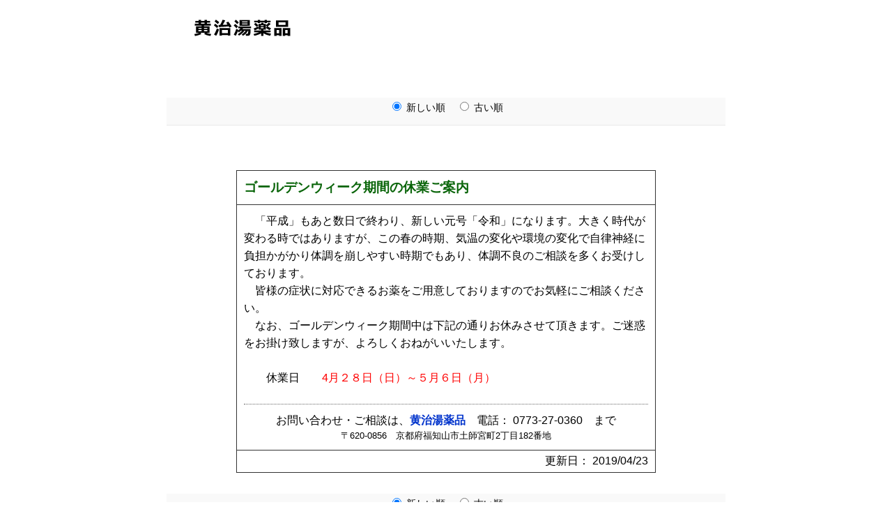

--- FILE ---
content_type: text/html; charset=UTF-8
request_url: https://www.kigusuri.com/shop/oujitou/topic/2019/04/box
body_size: 5246
content:
<!-- Global site tag (gtag.js) - Google Analytics -->
<script async src="https://www.googletagmanager.com/gtag/js?id=UA-2810667-1"></script>
<script>
  window.dataLayer = window.dataLayer || [];
  function gtag(){dataLayer.push(arguments);}
  gtag('js', new Date());

  gtag('config', 'UA-2810667-1');
</script>
<?xml version="1.0" encoding="UTF-8"?>
<!DOCTYPE html PUBLIC "-//W3C//DTD XHTML 1.0 Strict//EN" "http://www.w3.org/TR/xhtml1/DTD/xhtml1-strict.dtd">
<html xmlns="http://www.w3.org/1999/xhtml" xml:lang="ja" lang="ja">
<head>
 <title>健康トピックス | 黄治湯薬品（京都府福知山市） － 漢方薬局 相談サイト 漢方薬のきぐすり.com</title>
 <meta http-equiv="Content-Type" content="text/html; charset=utf-8" />
 <meta http-equiv="content-style-type" content="text/css" />
 <meta http-equiv="content-script-type" content="text/javascript" />
 <link href="https://www.kigusuri.com/favicon.ico" rel="shortcut icon" />
 <script src="/shop/oujitou/common.js" type="text/javascript" language="JavaScript"></script>
 <link href="/shop/shopitem.css" rel="stylesheet" type="text/css" />
 <link href="/shop/topics/topic/theme/kigusuri/basic.css" rel="stylesheet" type="text/css" />
 <link href="/shop/oujitou/css/original.css" rel="stylesheet" type="text/css" />
 <link rel="stylesheet" id="ppBlogCSS" href="https://www.kigusuri.com/shop/oujitou/topic/theme/kigusuri/basic.css" type="text/css" />
 <link rel="alternate" type="application/rss+xml" title="RSS2.0" href="https://www.kigusuri.com/shop/oujitou/topic/feeds/rss2.0.xml" />
 
 <script type="text/javascript" src="https://www.kigusuri.com/shop/oujitou/topic/js/photoeffect.js" charset="utf-8"></script>
 <script type="text/javascript" src="https://www.kigusuri.com/shop/oujitou/topic/js/oParts.js" charset="utf-8"></script>
 <script type="text/javascript" src="https://www.kigusuri.com/shop/oujitou/topic/js/lib.js" charset="utf-8"></script>
 <base href="https://www.kigusuri.com/shop/oujitou/topic/" />
<style type="text/css">
<!--
#header {
	background-image: none !important;
}
.boxTopicSns iframe,
#pn,
#snavi,
#gnavi,
.sidecolor-g { 
	display: none;
}
.boxTopic,
.boxTopicText, 
.boxTopicSns, 
.boxTopicDate {
	background-color: unset;
}
.boxTopicTitle {
	background-color: unset;
	font-size: 1.2em;
	color: unset;
	line-height:2em;
}
-->
</style>
</head>

<body id="weblog">

<div align="center" style="height: 100%;">
<table width="802" border="0" cellspacing="0" cellpadding="0" height="100%">
<tr>
<td class="sidecolor-g" width="1" rowspan="2"><img src="/shop/img/spacer.gif" width="1" height="10"></td>
<td valign="top">

<!--▼ ヘッダーはじまり　▼-->
<div id="header" class="yuri_01">
<a href="/shop/oujitou/"><img src="/shop/oujitou/img/img_logo.gif" alt="黄治湯薬品" id="logo"></a>
<img src="/shop/oujitou/img/bn_soudan.gif" alt="電話で漢方相談 0773-27-0360" id="pn">
</div><!-- /header  -->

<div id="snavi">
<ul>
<li><a href="/shop/oujitou/support.php#contact"><img src="/shop/navi_img/green/navi_icon06.gif" alt="お問い合せ"></a></li>
<li><a href="/shop/oujitou/sitemap.html"><img src="/shop/navi_img/green/navi_icon02.gif" alt="サイトマップ"></a></li>
<li><a href="/shop/oujitou/privacy.html"><img src="/shop/navi_img/green/navi_icon03.gif" alt="個人情報保護"></a></li>
<li><a href="/shop/oujitou/access.html"><img src="/shop/navi_img/green/navi_icon05.gif" alt="交通アクセス"></a></li>
</ul>
</div><!-- /snavi -->

<div id="gnavi">
<ul>

<!-- 5項目 -->
<li><a href="https://www.kigusuri.com/" onMouseOut="MM_swapImgRestore()" onMouseOver="MM_swapImage('n1','','/shop/navi_img/type_green02/navi_kigusuri-over.gif',1)" target="_blank"><img src="/shop/navi_img/type_green02/navi_kigusuri.gif" alt="漢方薬 漢方薬局 薬店のことなら きぐすり.com" name="n1" id="n1"></a></li>
<li><a href="/shop/oujitou/index.html" onMouseOut="MM_swapImgRestore()" onMouseOver="MM_swapImage('n2','','/shop/navi_img/type_green02/navi_home-over.gif',1)"><img src="/shop/navi_img/type_green02/navi_home.gif" alt="ホームへ" name="n2" id="n2"></a></li>
<li><a href="/shop/oujitou/guide.html" onMouseOut="MM_swapImgRestore()" onMouseOver="MM_swapImage('n3','','/shop/navi_img/type_green02/navi_shop-over.gif',1)"><img src="/shop/navi_img/type_green02/navi_shop.gif" alt="店舗紹介" name="n3" id="n3"></a></li>
<li><a href="/shop/oujitou/support.php" onMouseOut="MM_swapImgRestore()" onMouseOver="MM_swapImage('n6','','/shop/navi_img/type_green02/navi_support-over.gif',1)"><img src="/shop/navi_img/type_green02/navi_support.gif" alt="相談方法" name="n6" id="n6"></a></li>
<li><a href="/shop/oujitou/faq.html" onMouseOut="MM_swapImgRestore()" onMouseOver="MM_swapImage('n7','','/shop/navi_img/type_green02/navi_faq-over.gif',1)"><img src="/shop/navi_img/type_green02/navi_faq.gif" alt="よくあるご質問" name="n7" id="n7"></a></li>

</ul>
</div><!-- /gnavi -->
<!--▲ ヘッダーおわり　▲-->
<div id="sectionH1">
<br class="clear" />

<div id="weblog-body">
<div id="main-column">

 
<div id="linkbar">
 <ul>
  <li class="tags"><a href="tags/"><img src="https://www.kigusuri.com/shop/oujitou/topic/theme/kigusuri/Images/tag.png" alt="Tags" title="タグ別" /></a></li>
  <li class="categories"><a href="category/"><img src="https://www.kigusuri.com/shop/oujitou/topic/theme/kigusuri/Images/category.png" alt="Category" title="カテゴリー別" /></a></li>
  <li class="archives"><a href="archives/"><img src="https://www.kigusuri.com/shop/oujitou/topic/theme/kigusuri/Images/archives.png" alt="Archives" title="アーカイブ別" /></a></li>
  <li class="top"><a href="https://www.kigusuri.com/shop/oujitou/topic/"><img src="https://www.kigusuri.com/shop/oujitou/topic/theme/kigusuri/Images/refresh.png" alt="Main" title=" 更 新 " /></a></li>
  <li class="search"><a href="search/"><img src="https://www.kigusuri.com/shop/oujitou/topic/theme/kigusuri/Images/search.png" alt="Search" title="検索" /></a></li>
  <li><a href="gallery/"><img src="https://www.kigusuri.com/shop/oujitou/topic/theme/kigusuri/Images/gallery.png" alt="Gallery" title="画像ギャラリー" /></a></li>
    <li class="login"><a href="#weblog"><img id="login-entree" src="https://www.kigusuri.com/shop/oujitou/topic/theme/kigusuri/Images/login.png" alt="Login" title="ログイン" /></a></li>
 </ul>
</div>

 <div id="categories"><h3 class="sidebar-cap" title="Category"><span class="expand-icon" title="展 開！" style="background-position:0px 100%;"></span> Category</h3>
             <ul class="sidebar-body sidebar-categories" style="display:block;">
     <li class="main-category"><a href="category/topics/">Topics [ 38 ] </a></li>
     <li class="main-category"><a href="category/voice/">黄治湯薬品の口コミ・評判 [ 6 ] </a></li>
   </ul>
             <div class="sidebar-foot"></div><!--#sidebar-categories-->
</div><!--#categories-->

 
 <div class="hidden">
  <script type="text/javascript" src="https://www.kigusuri.com/shop/oujitou/topic/stat/get_env.js"></script>
  <noscript><p><img src="https://www.kigusuri.com/shop/oujitou/topic/stat/get_env.php?q=0" width="1" height="1" alt="" /></p></noscript>
 </div>
 <div class="nav">
<form id="asort1" action="https://www.kigusuri.com/shop/oujitou/topic/2019/04/" method="post" style="display:inline;">
 <p>
  <input type="hidden" name="view" value="box" />
  <label title="日付の新しい順に記事を表示"><input type="radio" name="_asort" checked="checked" value="descend"
   onclick='o("#asort1").$.submit();' /> 新しい順 </label>&nbsp;&nbsp;
  <label title="日付の古い順に記事を表示"><input type="radio" name="_asort" value="ascend"
   onclick='o("#asort1").$.submit();' /> 古い順 </label>
 </p>
 </form>
</div><!--#nav-->

 
<div class="article topics_cont" id="UID1555994589">
<div class="boxTopic">
<div class="boxTopicTitle">
  <h2 class="article-title">
   <a href="1555994589.html" title="PermaLink">ゴールデンウィーク期間の休業ご案内</a>
  </h2>
  <h3 class="article-title voice-title">
   <a href="/shop/oujitou/topic/category/voice/">黄治湯薬品</a> （京都府福知山市）
  </h3>
</div><!-- /boxTopicTitle -->

<table width="100%" border="0" cellpadding="0" cellspacing="0">
  <tr class="main2">
    <td class="boxTopicText">
        <div class="article-content">
　「平成」もあと数日で終わり、新しい元号「令和」になります。大きく時代が変わる時ではありますが、この春の時期、気温の変化や環境の変化で自律神経に負担かがかり体調を崩しやすい時期でもあり、体調不良のご相談を多くお受けしております。<br />
　皆様の症状に対応できるお薬をご用意しておりますのでお気軽にご相談ください。<br />
　なお、ゴールデンウィーク期間中は下記の通りお休みさせて頂きます。ご迷惑をお掛け致しますが、よろしくおねがいいたします。<br />
<br />
　　休業日　<span style="color:red;">　4月２８日（日）～５月６日（月）</span><span style="color:red;"></span>　<br />
<br />
<!--END-->
</div>
        <div class="article-footer">お問い合わせ・ご相談は、<b><a href="/shop/oujitou/">黄治湯薬品</a></b>　電話： 0773-27-0360　まで<br /><span class="small">〒620-0856　京都府福知山市土師宮町2丁目182番地</span></div>
    </td>
  </tr>
  <tr>
    <td class="boxTopicDate">
  <div class="article-bottom"></div>
      <p class="article-date">更新日： 2019/04/23</p>
    </td>
  </tr>
</table>
</div><!-- /boxTopic -->
</div><!--#article-->



<div class="nav">
<form id="asort2" action="https://www.kigusuri.com/shop/oujitou/topic/2019/04/" method="post" style="display:inline;">
 <p>
  <input type="hidden" name="view" value="box" />
  <label title="日付の新しい順に記事を表示"><input type="radio" name="_asort" checked="checked" value="descend"
   onclick='o("#asort2").$.submit();' /> 新しい順 </label>&nbsp;&nbsp;
  <label title="日付の古い順に記事を表示"><input type="radio" name="_asort" value="ascend"
   onclick='o("#asort2").$.submit();' /> 古い順 </label>
 </p>
 </form>
</div><!--#nav-->



 <div id="categories-btm"><h3 class="sidebar-cap" title="Category"><span class="expand-icon" title="展 開！" style="background-position:0px 100%;"></span> Category</h3>
             <ul class="sidebar-body sidebar-categories" style="display:block;">
     <li class="main-category"><a href="category/topics/">Topics [ 38 ] </a></li>
     <li class="main-category"><a href="category/voice/">黄治湯薬品の口コミ・評判 [ 6 ] </a></li>
   </ul>
             <div class="sidebar-foot"></div><!--#sidebar-categories-->
</div><!--#categories-->

 <div id="search-box">  <form action="index.php" method="post">
   <p>
    <input type="hidden" name="mode" value="search" />
    <input id="q" type="text" name="words" value="Search" onfocus="this.value='';" />
    <input id="submit" type="image" src="theme/basic/Images/search-button.png" alt="Go" title="Go" />
   </p>
  </form></div><!--#search-box-->

</div><!--#main-column-->
</div><!--#weblog-body-->

<div id="left-column">

 <div id="pages"><h3 class="sidebar-cap" title="Menu"><span class="expand-icon" title="展 開！" style="background-position:0px 100%;"></span> Menu</h3>
             <ul class="sidebar-body sidebar-pages" style="display:block;">
   </ul>
             <div class="sidebar-foot"></div><!--#sidebar-pages-->
</div><!--#pages-->
 
 <div id="recently"><h3 class="sidebar-cap" title="Recently"><span class="expand-icon" title="展 開！" style="background-position:0px 100%;"></span> Recently</h3>
             <ul class="sidebar-body sidebar-recently" style="display:block;">
     <li><a href="1721724256.html" title="2024夏季休業のお知らせ 2024/07/23">2024夏季休業のお知らせ</a></li>
     <li><a href="1713920159.html" title="2024年ゴールデンウィークのお知らせ 2024/04/24">2024年ゴールデンウィークのお知らせ</a></li>
     <li><a href="1701048555.html" title="年末年始のご案内 2023/11/27">年末年始のご案内</a></li>
     <li><a href="1682057655.html" title="2023年 ゴールデンウィーク営業日のご案内 2023/04/21">2023年 ゴールデンウィーク営業日のご...</a></li>
     <li><a href="1555994589.html" title="ゴールデンウィーク期間の休業ご案内 2019/04/23">ゴールデンウィーク期間の休業ご案内</a></li>
     <li><a href="1525672301.html" title="工事期間中の営業についてのお知らせ 2018/05/07">工事期間中の営業についてのお知らせ</a></li>
     <li><a href="1524532766.html" title="ゴールデンウィークの営業日ご案内 2018/04/24">ゴールデンウィークの営業日ご案内</a></li>
     <li><a href="1519804694.html" title="春の体調変化にご用心 2018/02/28">春の体調変化にご用心</a></li>
     <li><a href="1516680793.html" title="寒さとインフルエンザの季節 2018/01/23">寒さとインフルエンザの季節</a></li>
     <li><a href="1496300185.html" title="６月の梅雨の時期になりました！「湿邪」にご注意！ 2017/06/01">６月の梅雨の時期になりました！「湿邪」に...</a></li>
     <li><a href="1483596371.html" title="平成２９年の始まりです。 2017/01/05">平成２９年の始まりです。</a></li>
     <li><a href="1473990482.html" title="秋の訪れは体調変化の訪れ 2016/09/16">秋の訪れは体調変化の訪れ</a></li>
     <li><a href="1467768714.html" title="夏バテ・熱中症にご用心！ 2016/07/06">夏バテ・熱中症にご用心！</a></li>
     <li><a href="1461300962.html" title="ゴールデンウィークの営業ご案内 2016/04/22">ゴールデンウィークの営業ご案内</a></li>
     <li><a href="1455323164.html" title="定休日の変更のご案内 2016/02/13">定休日の変更のご案内</a></li>
     <li><a href="1450248971.html" title="年末年始のご案内 2015/12/16">年末年始のご案内</a></li>
     <li><a href="1442307800.html" title="秋の過ごし方（シルバーウィークの営業ご案内） 2015/09/15">秋の過ごし方（シルバーウィークの営業ご案...</a></li>
     <li><a href="1429236263.html" title="ゴールデンウィークの営業ご案内 2015/04/17">ゴールデンウィークの営業ご案内</a></li>
     <li><a href="1425343046.html" title="「木の芽時」の季節を乗り切ろう！ 2015/03/03">「木の芽時」の季節を乗り切ろう！</a></li>
     <li><a href="1423267201.html" title="お客様の声 2015/02/07">お客様の声</a></li>
     <li><a href="1419320972.html" title="年末年始の営業ご案内 2014/12/23">年末年始の営業ご案内</a></li>
     <li><a href="1416033883.html" title="寒さが厳しくなってきました。（臨時休業ご案内） 2014/11/15">寒さが厳しくなってきました。（臨時休業ご...</a></li>
     <li><a href="1410351124.html" title="夏バテの季節です（臨時休業ご案内） 2014/09/10">夏バテの季節です（臨時休業ご案内）</a></li>
     <li><a href="1409142425.html" title="現在、営業いたしております。 2014/08/27">現在、営業いたしております。</a></li>
     <li><a href="1407718800.html" title="8月は通常通り営業しています 2014/08/11">8月は通常通り営業しています</a></li>
     <li><a href="1397796951.html" title="木の芽時と５月病　(ゴールデンウイーク営業日ご案内） 2014/04/18">木の芽時と５月病　(ゴールデンウイーク営...</a></li>
     <li><a href="1394530378.html" title="臨時休業のお知らせ 2014/03/11">臨時休業のお知らせ</a></li>
     <li><a href="1387157261.html" title="年末年始のお知らせ 2013/12/16">年末年始のお知らせ</a></li>
     <li><a href="1382758004.html" title="寒さと乾燥の季節です！（１１月営業について） 2013/10/26">寒さと乾燥の季節です！（１１月営業につい...</a></li>
     <li><a href="1376109262.html" title="残暑お見舞い申し上げます 2013/08/10">残暑お見舞い申し上げます</a></li>
   </ul>
             <div class="sidebar-foot"></div><!--#sidebar-recently-->
</div><!--#recently-->
 <div id="tags"><h3 class="sidebar-cap" title="Tags"><span class="expand-icon" title="展 開！" style="background-position:0px 100%;"></span> Tags</h3>
             <ul class="sidebar-body sidebar-tags" style="display:block;"><li class="no-tag" title="タグは使われていません">no tag used</li>
   </ul>
             <div class="sidebar-foot"></div><!--#sidebar-tags-->
</div><!--#tags-->
 <div id="categories"><h3 class="sidebar-cap" title="Category"><span class="expand-icon" title="展 開！" style="background-position:0px 100%;"></span> Category</h3>
             <ul class="sidebar-body sidebar-categories" style="display:block;">
     <li class="main-category"><a href="category/topics/">Topics [ 38 ] </a></li>
     <li class="main-category"><a href="category/voice/">黄治湯薬品の口コミ・評判 [ 6 ] </a></li>
   </ul>
             <div class="sidebar-foot"></div><!--#sidebar-categories-->
</div><!--#categories-->
 <div id="archives"><h3 class="sidebar-cap" title="Archives"><span class="expand-icon" title="展 開！" style="background-position:0px 100%;"></span> Archives</h3>
             <ul class="sidebar-body sidebar-archives" style="display:block;">
     <li><a href="2024/07/box">2024年07月 [1]</a></li>
     <li><a href="2024/04/box">2024年04月 [1]</a></li>
     <li><a href="2023/11/box">2023年11月 [1]</a></li>
     <li><a href="2023/04/box">2023年04月 [1]</a></li>
     <li><a href="2022/11/box">2022年11月 [0]</a></li>
     <li><a href="https://www.kigusuri.com/shop/oujitou/topic/archives/" title="すべてのアーカイブを表示">all</a></li>
     </ul>
             <div class="sidebar-foot"></div><!--#sidebar-archives-->
</div><!--#archives-->
 <div id="others"><h3 class="sidebar-cap" title="Others"><span class="expand-icon" title="展 開！" style="background-position:0px 100%;"></span> Others</h3>
             <ul class="sidebar-body sidebar-others" style="display:block;">     <li><a href="feeds/rss2.0.xml"><img src="Images/rss20.png" alt="RSS2.0" class="micro-banner" /></a></li>

     <li><a href="http://validator.w3.org/check/referer"><img src="Images/xhtml10.png" alt="valid XHTML1.0" class="micro-banner" /></a></li>
     <li><a href="http://jigsaw.w3.org/css-validator/"><img src="Images/w3c-css.png" alt="valid CSS2" class="micro-banner" /></a></li>
     <li><a href="http://p2b.jp"><img src="Images/ppblog180.png" alt="Credit" class="micro-banner" title="ppBlog1.8.8 powered" /></a></li>

   </ul>
             <div class="sidebar-foot"></div><!--#sidebar-others-->

 </div><!--#others--> 

</div><!--#left-column-->

<div id="footer">
  <p><a id="pageTop" href="#weblog" title="ページのトップに移動します">PageTop</a></p>

</div><!--footer-->
<br class="clear" />
</div><!-- /sectionH1 -->
</td>
	<td class="sidecolor-g" width="1" rowspan="2"><img src="/shop/img/spacer.gif" width="1" height="10"></td>
</tr>
<tr>
<td valign="bottom" align="center">
	<!-- ▼フッター始まり▼ -->
	<address>Copyright&copy; OUJITOU YAKUHIN All Rights Reserved.</address>
	<!-- ▲フッター終わり▲ -->
</td>
</tr>
</table>
</div>

</body>
</html>


--- FILE ---
content_type: text/html
request_url: https://www.kigusuri.com/shop/oujitou/common.js
body_size: 3277
content:
<!DOCTYPE html><html lang="ja"><head><meta charset="UTF-8"><meta name="viewport" content="width=1024"><meta http-equiv="X-UA-Compatible" content="IE=edge" ><meta name="format-detection" content="telephone=no,address=no,email=no"><meta name="description" content="日本全国の漢方専門薬局・薬店の紹介、あなたの街の信頼出来る漢方薬・生薬認定薬剤師や豊かな経験を持つ先生にまずはご相談下さい。また症状からの漢方的治療法をはじめ、漢方薬、女性の健康、サプリメント、ハーブの情報を専門家がやさしく解説しています。"><meta name="keywords" content="漢方薬,漢方薬局"><!--Facebook --><meta property="og:type" content="article"><meta property="og:title" content="黄治湯薬品（京都府福知山市） － 漢方薬 漢方薬局 薬店のことなら きぐすり.com"><meta property="og:url" content="https://www.kigusuri.com/shop/detail/oujitou/"><meta property="og:image" content="https://www.kigusuri.com/common/img/ogp.png"><meta property="og:description" content="日本全国の漢方専門薬局・薬店の紹介、あなたの街の信頼出来る漢方薬・生薬認定薬剤師や豊かな経験を持つ先生にまずはご相談下さい。また症状からの漢方的治療法をはじめ、漢方薬、女性の健康、サプリメント、ハーブの情報を専門家がやさしく解説しています。"><meta property="fb:app_id" content="151163465003848"><meta property="og:site_name" content="漢方薬 漢方薬局 薬店のことなら きぐすり.com"><!--end --><meta name="twitter:card" content="summary"><meta name="twitter:site" content="@kigusuri"><meta name="verify-v1" content="l/EXK7nGh+HfRce3BIyh2iVyV1b/UrxLSKukiCUmhQM="><meta name="norton-safeweb-site-verification" content="lyykglvxbkdidvrjx1p3qpdp5m9qdux7j9zqnpa9-0w9mfp3rwhvw1kgjy6u02mw5813ohk83eysv5qlwokore1-kkp-3j81sffe95mwvuux14pfahoj7sl5vurhyma9"><meta name="bitly-verification" content="371f28d1a501"><title>黄治湯薬品（京都府福知山市） － 漢方薬のきぐすり.com</title><link rel="alternate" type="application/rss+xml" title="漢方薬のきぐすり.com 新着情報" href="http://www.kigusuri.com/rss/index.rdf" id="rss_index"><link rel="shortcut icon" href="/favicon.ico" type="image/vnd.microsoft.icon"><link rel="icon" href="/favicon.ico" type="image/vnd.microsoft.icon"><link rel="apple-touch-icon" href="/common/img/icon.png"><link rel="stylesheet" href="/shop/common/css/common.css"><link rel="preconnect" href="https://fonts.googleapis.com"><link rel="preconnect" href="https://fonts.gstatic.com" crossorigin><link href="https://fonts.googleapis.com/css2?family=Noto+Sans+JP&display=swap" rel="stylesheet"><!-- Global site tag (gtag.js) - Google Analytics --><script async src="https://www.googletagmanager.com/gtag/js?id=UA-2810667-1"></script><script>
  window.dataLayer = window.dataLayer || [];
  function gtag(){dataLayer.push(arguments);}
  gtag('js', new Date());

  gtag('config', 'UA-2810667-1');
</script></head><body class="color01"><!-- ////////////////////////////// header START --><header class="header"><div class="header-inner"><div class="headerShop"><div class="headerShop-info"><h1 class="headerShop-info-name">黄治湯薬品</h1><p class="headerShop-info-add">京都府福知山市</p></div></div><!--//.header-shop --><p id="btn-spmenu" class="sp-item"><a href="#" id="panel-btn"><span id="panel-btn-icon"></span><span class="menu-text"></span></a></p><div class="header-utility"><p class="header-utility-tel"><a href="tel:0773-27-0360" class="sp-telLink"><span>0773-27-0360</span></a></p></div><!--//.header-utility --></div><!--//.header-inner --><!-- ////////////////////////////////////////////////// グローバルナビ START --><nav id="gnav-wrap"><ul id="gnav"><li><a href="/shop/detail/oujitou/"><span>店舗紹介</span></a></li><li><a href="/shop/detail/oujitou/support/"><span>相談方法</span></a></li><li><a href="/shop/detail/oujitou/access/"><span>交通アクセス</span></a></li><li><a href="/shop/detail/oujitou/page/guide/"><span>お店の特徴</span></a></li><li><a href="/shop/detail/oujitou/page/faq/"><span>よくあるご質問</span></a></li></ul><ul class="gnav-utility-nav"><li><a href="/shop/detail/oujitou/support/#step" sp="">来店予約</a></li></ul></nav><!-- ////////////////////////////////////////////////// グローバルナビ END --></header><!-- ////////////////////////////// header END --><div id="wrapper"><div id="contents"><main class="main"><!-- ////////////////////////////////////////////////// 店舗情報 START --><div class="inner top-comment sp-pdg"><div class="top-comment-photo"><img src="/files/ckf/images/oujitou/oujitou.jpg" alt="黄治湯薬品の店舗写真" width="345"></div><div class="top-comment-text"><ul class="shopIcon-list"><li><span class="shopIcon icon-parking">駐車場あり（有料含む）</span></li><li><span class="shopIcon icon-senji">煎じ薬取扱いあり</span></li><li><span class="shopIcon icon-female">女性スタッフ常駐</span></li><li><span class="shopIcon icon-night">18時以降も対応</span></li><li><span class="shopIcon icon-sat">土曜営業あり</span></li><li><span class="shopIcon icon-reserve">予約できます</span></li><li><span class="shopIcon icon-chozai">保険調剤可（処方せん）</span></li></ul></div></div><!--//.top-comment --><!-- ////////////////////////////////////////////////// 店舗情報 END --><div class="inner sp-pdg"><div class="top-comment-textBalloon"><p>400年以上前から薬屋を営む老舗の漢方薬局です。<br />
地域密着の漢方薬局ですが、京都や大阪など、少し遠方の方も車でご来店いただいています。<br />
どんな方にも「漢方」というわけではなく、お一人お一人に一番合う方法を一緒に考えます。<br /><br />
最初は漢方薬だけでは、不安な方もおられるでしょう。<br />
そんな方には一般医薬品の取り扱いもございますので、漢方薬とうまく使い分けて、ご使用していただけるように、調整いたします。<br />
漢方薬を上手に利用する方法をご指導させていただきます。<br /><br />
どんな小さなお悩みでも解決できるように、全力で対応いたします。</p></div></div><ul class="top-comment-textStaff"><li><span class="textStaff-photo"><img src="/files/ckf/images/oujitou/oujitou-staff1.jpg" alt=" 管理薬剤師　芦田 昌浩" width="120" height="120"></span><span class="textStaff-name"> 管理薬剤師　芦田 昌浩</span></li><li><span class="textStaff-photo"><img src="/files/ckf/images/oujitou/oujitou-staff2.jpg" alt=" 登録販売者　芦田 純子" width="120" height="120"></span><span class="textStaff-name"> 登録販売者　芦田 純子</span></li><li><span class="textStaff-photo"><img src="/files/ckf/images/oujitou/oujitou-img1.jpg" alt=" " width="120" height="120"></span><span class="textStaff-name"></span></li></ul><!-- ////////////////////////////////////////////////// 店舗詳細 START --><section class="top-about bg-full"><div class="inner"><h2 class="top-about-ttl">黄治湯薬品について</h2><div class="top-about-inner sp-pdg" id="counseling"><h3 class="top-about-sttl">相談の多い症状・分野</h3><div class="top-about-detail"><p>女性の各種お悩み, ツライ痛み, 泌尿器関係のお悩み, アトピー性皮膚炎, 鼻炎（副鼻腔炎）, 糖尿病, 肝臓病, 不眠, 咳
        </p></div></div><div class="top-about-inner sp-pdg" id="shopinfo"><h3 class="top-about-sttl">店舗情報</h3><div class="top-about-detail"><table class="tbl01 sp-vertical"><tbody><tr><th scope="row">所在地</th><td>〒620-0856<br>京都府福知山市土師宮町2-182  </td></tr><tr><th scope="row">TEL</th><td>0773-27-0360</td></tr><tr><th scope="row">FAX</th><td>0773-27-4060</td></tr><tr><th scope="row">営業時間</th><td><table class="top-about-hours"><tbody><tr><th scope="row">月</th><td>
                                                                                                             9:00-19:00
                                                                                                        </td></tr><tr><th scope="row">火</th><td>
                                                                                                             9:00-19:00
                                                                                                        </td></tr><tr><th scope="row">水</th><td>
                                                                                                             9:00-19:00
                                                                                                        </td></tr><tr><th scope="row">木</th><td>
                                                                                                             9:00-19:00
                                                                                                        </td></tr><tr><th scope="row">金</th><td>
                                                                                                             9:00-19:00
                                                                                                        </td></tr><tr><th scope="row">土</th><td>
                                                                                                             9:00-18:00
                                                                                                        </td></tr><tr><th scope="row">日</th><td>
                                                                                 -
                                                  </td></tr></tbody></table><p class="top-about-hours-note">定休日：日曜・祝日</p></td></tr></tbody></table></div></div></div></section><!-- ////////////////////////////////////////////////// 店舗詳細 END --></main><div class="foot-shop"><div class="inner"><dl class="foot-shop-info"><dt>黄治湯薬品<span class="foot-shop-info-ruby">（おうじとうやくひん）</span></dt><dd>京都府福知山市土師宮町2-182 <br>
          TEL : 0773-27-0360        </dl><p class="foot-shop-tel sp-item"><a href="tel:0773-27-0360"><span>0773-27-0360</span></a></p><ul class="foot-shop-nav"><li><a href="/shop/detail/oujitou/"><span>店舗紹介</span></a></li><li><a href="/shop/detail/oujitou/support/"><span>相談方法</span></a></li><li><a href="/shop/detail/oujitou/access/"><span>交通アクセス</span></a></li><li><a href="/shop/detail/oujitou/page/guide/"><span>お店の特徴</span></a></li><li><a href="/shop/detail/oujitou/page/faq/"><span>よくあるご質問</span></a></li></ul></div></div></div><!--//#contents --><footer><div class="footer-inner inner"><p class="footer-logo"><a href="/"><img src="/shop/common/img/logo_kigusuri.png" width="134" height="25" alt=""></a></p><p class="footer-note">当サイトに記載の文や写真、イラストなどの無断転載・使用を禁止します。</p><p class="footer-copyright"><small>&copy; 漢方薬のきぐすり.com</small></p></div></footer></div><!--//#wrapper --><script src="/shop/common/js/lib/jquery-3.2.1.min.js"></script><script src="/shop/common/js/app_rsp.js"></script><script src="/shop/common/js/common.js"></script></body></html>

--- FILE ---
content_type: text/css
request_url: https://www.kigusuri.com/shop/shopitem.css
body_size: 2320
content:

/* common style
-------------------------------------------*/
body {
	padding: 0px;
	margin: 0px;
	font-family:'�l�r �o�S�V�b�N','MS PGothic','�q���M�m�p�S Pro W3','Hiragino Kaku Gothic Pro','���C���I',Meiryo,sans-serif;
}
h1,h2,h3,h4,h5,h6 {margin:0; font-size:1.0em;}
.font_s {font-size: 0.8em;}
.emPink {color: #ff6699;}
.emGre {color: #390;}
.emBlu {color: #0066CC;}
.emRed {color: #f30;}
th {font-weight: normal;}
ul {
margin-bottom: 0px;
margin-left: 14px;
padding: 7px;
margin-top: 0px;
}
.clear{ clear:both; line-height:0;}

.pdf{ margin:5px 0;}
.pdf a{ padding-left:18px; background-image:url(../images/common/icon_pdf.gif); background-repeat:no-repeat; background-position:left top;}
.pdf span{ font-size:80%; color:#c30; margin-left:10px;}
.btnPdf{ margin:10px 0; text-align:right;}

img{border:none;}
.imgL{ float:left; margin-right:10px;}
.imgR{ float:right; margin-left:10px;}

a:link { text-decoration: none;  color:#0033cc; } 
a:visited { text-decoration: none;  color:#551a8b; }
a:hover { text-decoration: underline; color:#ff6600; } 

.btnMov img:hover {
    left: 1px;
    position: relative;
    top: 1px;
}

/* PC�E�X�}�z
-------------------------------------------*/

@media screen and (min-width: 768px) {
/* SP */
	.pc { display: none; }
}

@media screen and (max-width: 767px) {
/* PC */
	.sp { display: none; }
}


/* ���쌠��� */
address{margin:0; padding:5px 5px 0 0; font-size: 70%; text-align: right; font-style: normal;}

/* sideline style
-------------------------------------------*/
.sidecolor-g{background-color:#669900;}
.sidecolor-b{background-color:#006699;}
.sidecolor-r{background-color:#990000;}

#container{
	width:800px; height:100%;
	border-right-top: 0px; 
	border-right-bottom: 0px;  
	border-right-width: 1px; 
	border-left-width: 1px;  
	border-color: #669900; 
	border-style: solid; 
}

/* �w�b�_�[ */
#header{ width:800px; height:90px;}
#logo{ margin:0; float:left;}
#pn{ margin:12px 10px 0 10px; float:right;}

#snavi{ width:800px; margin:-24px 0; padding:0; float:right; clear:both;}
#snavi ul{margin:0; padding:0; list-style-type:none;}
#snavi li{margin:0 4px 0 0; padding:0; float:right;}

#gnavi{ width:800px; margin:0 0 25px 0; clear:both;}
#gnavi ul{margin:0; padding:0; list-style-type:none;}
#gnavi li{margin:0; padding:0; float:left;}

/* �����������@green */
.table01 th {
	font-weight: normal;
	background-color: #CCFFCC;
	text-align: left;
	padding: 3px 7px;
}
.table01 td {
	background-color: #f5f5f5;
	padding-top: 3px;
	padding-right: 7px;
	padding-bottom: 3px;
	padding-left: 7px;
}
/* �����������@blue */
.table01_b th {
	font-weight: normal;
	background-color: #CCFFFF;
	text-align: left;
	padding: 3px 7px;
}
.table01_b td {
	background-color: #f5f5f5;
	padding-top: 3px;
	padding-right: 7px;
	padding-bottom: 3px;
	padding-left: 7px;
}
/* �����������@red */
.table01_r th {
	font-weight: normal;
	background-color: #CCFFCC;
	text-align: left;
	padding: 3px 7px;
}
.table01_r td {
	background-color: #f5f5f5;
	padding-top: 3px;
	padding-right: 7px;
	padding-bottom: 3px;
	padding-left: 7px;
}

.table02 {
	font-size:0.8em;
	color: #333333;
	border-collapse:collapse;
}
.table02 th {
	background-color: #FFFFCC;
	border: 1px solid #666666;
	padding: 2px;
}
.table02 td {
	border: 1px solid #666666;
	padding: 2px;
}

.osusume {font-weight: bold;color: #0000FF;text-decoration: underline;}


/* ���N�g�s�b�N�X�̍�����300px�w��
-------------------------------------------*/
.topictitle {
	height:300px;
	margin:5px 0 0;
	overflow:auto;
	padding:0;
	width:370px;
}

/* ���N�g�s�b�N�X��RSS�œǂݍ���
-------------------------------------------*/
#feed dl {
	width: 345px;
	margin: 10px 2px 2px 2px;
	padding: 2px;
}
#feed dl dt {
	background: url(img/img_marker.gif) no-repeat;
	margin: 0;
	padding-left: 25px;
}
#feed dl dd {
	margin: 0 0 10px 0;
	padding-left: 26px;
	line-height:1.4;
	width: 320px;
}

/* service style
-------------------------------------------*/

.service {
	color: #FF9900;
	border: 1px dotted #FF9900;
	font-weight: bold;
	line-height: 140%;
	background-color: #FFFCE6;
	padding: 8px;
	text-align: left;
	margin-right: 0px;
	margin-left: 0px;
}
.infoBox {
	border: 1px solid #FF9900;
	background-color: #FFFCE6;
	padding: 3px;
	width: 90%;
	margin-top: 5px;
	margin-bottom: 5px;
	margin-right: 0px;
	margin-left: 0px;
}

/* contact
-------------------------------------------*/
.contact dl{margin:0;}
.contact dl dt{margin:5px 0;}
.contact dl dd{margin:5px 0 5px 15px;}

.contactTel{
	background:url(img/ico_tel.gif) no-repeat 5px center;
	font-weight:bold;
	padding:5px 5px 5px 30px;
	font-size:1.1em;
	color:#666;
}
.contactMail{
	background:url(img/ico_mail.gif) no-repeat 5px center;
	font-weight:bold;
	padding:5px 5px 5px 30px;
	font-size:1.1em;
	color:#666;
}
.contactShop{
	background:url(img/ico_shop.gif) no-repeat 5px center;
	font-weight:bold;
	padding:5px 5px 5px 30px;
	font-size:1.1em;
	color:#666;
}
/* blog-box
-------------------------------------------*/
div.blog-box {
	margin-bottom: 8px;
}

/* intro
-------------------------------------------*/
.intro{margin:0 25px;text-align:left;padding:0;}

/* inquiry
----------------------------------------------------------------------*/
.inquiry{margin:20px 0;}
.inquiry a{ margin:0; padding:0 0 0 35px; background-image:url(img/icon_male.gif); background-position:left; background-repeat:no-repeat;}

/* �w�b�_�[�w�i green */
.amadokoro{background-image: url(img/bg/green/amadokoro.jpg);background-repeat: no-repeat;background-position: 0px 0px;}
.sakura{background-image: url(img/bg/sakura.jpg);background-repeat: no-repeat;background-position: 0px 0px;}
.momo{background-image: url(img/bg/momo.jpg);background-repeat: no-repeat;background-position: 0px 0px;}
.gerbera{background-image: url(img/bg/gerbera.jpg);background-repeat: no-repeat;background-position: 0px 0px;}
.lavender{background-image: url(img/bg/lavender.jpg);background-repeat: no-repeat;background-position: 0px 0px;}
.dokudami{background-image: url(img/bg/dokudami.jpg);background-repeat: no-repeat;background-position: 0px 0px;}
.shakuyaku{background-image: url(img/bg/shakuyaku.jpg);background-repeat: no-repeat;background-position: 0px 0px;}
.touki{background-image: url(img/bg/touki.jpg);background-repeat: no-repeat;background-position: 0px 0px;}
.matatabi{background-image: url(img/bg/matatabi.jpg);background-repeat: no-repeat;background-position: 0px 0px;}
.yuri_01{background-image: url(img/bg/yuri_01.jpg);background-repeat: no-repeat;background-position: 0px 0px;}
.yuri_02{background-image: url(img/bg/yuri_02.jpg);background-repeat: no-repeat;background-position: 0px 0px;}
.yuri_03{background-image: url(img/bg/yuri_03.jpg);background-repeat: no-repeat;background-position: 0px 0px;}
.yuri_04{background-image: url(img/bg/yuri_04.jpg);background-repeat: no-repeat;background-position: 0px 0px;}
.tanpopo{background-image: url(img/bg/tanpopo.jpg);background-repeat: no-repeat;background-position: 0px 0px;}
.kikara{background-image: url(img/bg/kikara.jpg);background-repeat: no-repeat;background-position: 0px 0px;}
.cho{background-image: url(img/bg/cho.jpg);background-repeat: no-repeat;background-position: 0px 0px;}
.kuko{background-image: url(img/bg/kuko.jpg);background-repeat: no-repeat;background-position: 0px 0px;}
.nira{background-image: url(img/bg/nira.jpg);background-repeat: no-repeat;background-position: 0px 0px;}
.kiku{background-image: url(img/bg/kiku.jpg);background-repeat: no-repeat;background-position: 0px 0px;}
.senburi{background-image: url(img/bg/senburi.jpg);background-repeat: no-repeat;background-position: 0px 0px;}
.masyumaro{background-image: url(img/bg/masyumaro.jpg);background-repeat: no-repeat;background-position: 0px 0px;}
.himawari{background-image: url(img/bg/himawari.jpg);background-repeat: no-repeat;background-position: 0px 0px;}
.wood{background-image: url(img/bg/wood.jpg);background-repeat: no-repeat;background-position: 0px 0px;}
.gradation_g{background-image: url(img/bg/gradation_green.jpg);background-repeat: no-repeat;background-position: 0px 0px;}
.gradation2_g{background-image: url(img/bg/green_gradation2.jpg);background-repeat: no-repeat;background-position: 0px 0px;}

.indigo_blue{background-image: url(img/bg/indigo_blue.jpg);background-repeat: no-repeat;background-position: 0px 0px;}
.pale_purple{background-image: url(img/bg/pale_purple.jpg);background-repeat: no-repeat;background-position: 0px 0px;}
.winered{background-image: url(img/bg/winered.jpg);background-repeat: no-repeat;background-position: 0px 0px;}
.green{background-image: url(img/bg/green.jpg);background-repeat: no-repeat;background-position: 0px 0px;}
.blue{background-image: url(img/bg/blue.jpg);background-repeat: no-repeat;background-position: 0px 0px;}
.water{background-image: url(img/bg/water.jpg);background-repeat: no-repeat;background-position: 0px 0px;}
.gray{background-image: url(img/bg/gray.jpg);background-repeat: no-repeat;background-position: 0px 0px;}
.verdant_green{background-image: url(img/bg/verdant_green.jpg);background-repeat: no-repeat;background-position: 0px 0px;}
.orange{background-image: url(img/bg/orange.jpg);background-repeat: no-repeat;background-position: 0px 0px;}
.pink{background-image: url(img/bg/pink.jpg);background-repeat: no-repeat;background-position: 0px 0px;}
.himawari{background-image: url(img/bg/himawari.jpg);background-repeat: no-repeat;background-position: 0px 0px;}
.ai_01{background-image: url(img/bg/ai_01.jpg);background-repeat: no-repeat;background-position: 0px 0px;}
.futabaaoi{background-image: url(img/bg/futabaaoi.jpg);background-repeat: no-repeat;background-position: 0px 0px;}

.yakuhodo{background-image: url(img/bg/green/header_bg.gif);background-repeat: no-repeat;background-position: 0px 0px;}

/* �w�b�_�[�w�i blue */
.yuri_01_b{background-image: url(img/bg/blue/yuri_01.jpg);background-repeat: no-repeat;background-position: 0px 0px;}
.yuri_02_b{background-image: url(img/bg/blue/yuri_02.jpg);background-repeat: no-repeat;background-position: 0px 0px;}
.yuri_03_b{background-image: url(img/bg/blue/yuri_03.jpg);background-repeat: no-repeat;background-position: 0px 0px;}
.yuri_04_b{background-image: url(img/bg/blue/yuri_04.jpg);background-repeat: no-repeat;background-position: 0px 0px;}
.tanpopo_b{background-image: url(img/bg/blue/tanpopo.jpg);background-repeat: no-repeat;background-position: 0px 0px;}
.kikara_b{background-image: url(img/bg/blue/kikara.jpg);background-repeat: no-repeat;background-position: 0px 0px;}
.cho_b{background-image: url(img/bg/blue/cho.jpg);background-repeat: no-repeat;background-position: 0px 0px;}
.kuko_b{background-image: url(img/bg/blue/kuko.jpg);background-repeat: no-repeat;background-position: 0px 0px;}
.nira_b{background-image: url(img/bg/blue/nira.jpg);background-repeat: no-repeat;background-position: 0px 0px;}
.kiku_b{background-image: url(img/bg/blue/kiku.jpg);background-repeat: no-repeat;background-position: 0px 0px;}
.senburi_b{background-image: url(img/bg/blue/senburi.jpg);background-repeat: no-repeat;background-position: 0px 0px;}
.masyumaro_b{background-image: url(img/bg/blue/masyumaro.jpg);background-repeat: no-repeat;background-position: 0px 0px;}

.indigo_blue_b{background-image: url(img/bg/blue/indigo_blue.jpg);background-repeat: no-repeat;background-position: 0px 0px;}
.pale_purple_b{background-image: url(img/bg/blue/pale_purple.jpg);background-repeat: no-repeat;background-position: 0px 0px;}
.winered_b{background-image: url(img/bg/blue/winered.jpg);background-repeat: no-repeat;background-position: 0px 0px;}
.green_b{background-image: url(img/bg/blue/green.jpg);background-repeat: no-repeat;background-position: 0px 0px;}
.blue_b{background-image: url(img/bg/blue/blue.jpg);background-repeat: no-repeat;background-position: 0px 0px;}
.water_b{background-image: url(img/bg/blue/water.jpg);background-repeat: no-repeat;background-position: 0px 0px;}
.gray_b{background-image: url(img/bg/blue/gray.jpg);background-repeat: no-repeat;background-position: 0px 0px;}
.verdant_green_b{background-image: url(img/bg/blue/verdant_green.jpg);background-repeat: no-repeat;background-position: 0px 0px;}
.orange_b{background-image: url(img/bg/blue/orange.jpg);background-repeat: no-repeat;background-position: 0px 0px;}
.pink_b{background-image: url(img/bg/blue/pink.jpg);background-repeat: no-repeat;background-position: 0px 0px;}
.ai_01_b{background-image: url(img/bg/blue/ai_01.jpg);background-repeat: no-repeat;background-position: 0px 0px;}

/* �w�b�_�[�w�i red */
.yuri_01_r{background-image: url(img/bg/red/yuri_01.jpg);background-repeat: no-repeat;background-position: 0px 0px;}
.yuri_02_r{background-image: url(img/bg/red/yuri_02.jpg);background-repeat: no-repeat;background-position: 0px 0px;}
.yuri_03_r{background-image: url(img/bg/red/yuri_03.jpg);background-repeat: no-repeat;background-position: 0px 0px;}
.yuri_04_r{background-image: url(img/bg/red/yuri_04.jpg);background-repeat: no-repeat;background-position: 0px 0px;}
.tanpopo_r{background-image: url(img/bg/red/tanpopo.jpg);background-repeat: no-repeat;background-position: 0px 0px;}
.kikara_r{background-image: url(img/bg/red/kikara.jpg);background-repeat: no-repeat;background-position: 0px 0px;}
.cho_r{background-image: url(img/bg/red/cho.jpg);background-repeat: no-repeat;background-position: 0px 0px;}
.kuko_r{background-image: url(img/bg/red/kuko.jpg);background-repeat: no-repeat;background-position: 0px 0px;}
.nira_r{background-image: url(img/bg/red/nira.jpg);background-repeat: no-repeat;background-position: 0px 0px;}
.kiku_r{background-image: url(img/bg/red/kiku.jpg);background-repeat: no-repeat;background-position: 0px 0px;}
.senburi_r{background-image: url(img/bg/red/senburi.jpg);background-repeat: no-repeat;background-position: 0px 0px;}
.masyumaro_r{background-image: url(img/bg/red/masyumaro.jpg);background-repeat: no-repeat;background-position: 0px 0px;}

.indigo_blue_r{background-image: url(img/bg/red/indigo_blue.jpg);background-repeat: no-repeat;background-position: 0px 0px;}
.pale_purple_r{background-image: url(img/bg/red/pale_purple.jpg);background-repeat: no-repeat;background-position: 0px 0px;}
.winered_r{background-image: url(img/bg/red/winered.jpg);background-repeat: no-repeat;background-position: 0px 0px;}
.green_r{background-image: url(img/bg/red/green.jpg);background-repeat: no-repeat;background-position: 0px 0px;}
.blue_r{background-image: url(img/bg/red/blue.jpg);background-repeat: no-repeat;background-position: 0px 0px;}
.water_r{background-image: url(img/bg/red/water.jpg);background-repeat: no-repeat;background-position: 0px 0px;}
.gray_r{background-image: url(img/bg/red/gray.jpg);background-repeat: no-repeat;background-position: 0px 0px;}
.verdant_green_r{background-image: url(img/bg/red/verdant_green.jpg);background-repeat: no-repeat;background-position: 0px 0px;}
.orange_r{background-image: url(img/bg/red/orange.jpg);background-repeat: no-repeat;background-position: 0px 0px;}
.pink_r{background-image: url(img/bg/red/pink.jpg);background-repeat: no-repeat;background-position: 0px 0px;}
.ai_01_r{background-image: url(img/bg/red/ai_01.jpg);background-repeat: no-repeat;background-position: 0px 0px;}



/* topic
-------------------------------------------*/

/* �e�L���̃t�b�^�X�^�C�� */
div.boxTopic div.article-footer {
	border-top: dotted 1px #666666;
	margin-top:0;
	padding-top:10px;
	text-align:center;
	clear:both;
}

div.boxTopic div.article-footer span.small {
	font-size:0.8em;
}

div.article-content div.navi-next {
	text-align:right;
	border-top:dotted 1px #ccc;
	margin: 16px 0 0;
	padding: 8px 16px 0;
}

div.article-content div.navi-next a {
	color: #00f;
	font-weight: bold;
}
div.article-content div.navi-next a:hover {
	color: #393;
}

div.article-content div.navi-back {
	padding: 0 16px;
	font-size:0.9em;
}

div.article-content div.navi-back a {
	color: #00f;
	font-weight: bold;
}
div.article-content div.navi-back a:hover {
	color: #393;
}



--- FILE ---
content_type: text/css
request_url: https://www.kigusuri.com/shop/topics/topic/theme/kigusuri/basic.css
body_size: 4995
content:
@charset "utf-8";

#weblog div table {
/* 旧ヘッダ流用の加盟店で表示不具合有り。注意。
    min-height: 100%;
    height: 100%;
 */
     }


/*------------------[ 2024-12：リニューアルに伴う対応 ]--------------------------*/
/* 健康トピックスの不要ヘッダを非表示にする */

/* グリーンデザイン */
#categories,
#categories-btm,
#snavi { 
/*	display: none; */
	visibility: hidden;
}

,
#header,
#gnavi,
.sidecolor-g,
.boxTopicSns iframe { 

}



/*------------------[ レイアウト ]--------------------------*/
div.nav {
}
#search-box {
	display: none;
}
#pp-counter {
	display: none;
}
#theme-selector {
	display: none;
}
#rendering-time {
	display: none;
}
#login-info {
	display: none;
}
#left-column {
	display: none;
}
#footer {
	display: none;
}


/*------------------[ 汎用タグ ]--------------------------*/

/*------------------[ 汎用クラス ]--------------------------*/
.center, .alert {
  width: 99%;
  text-align: center;
  margin: 30px auto;
}
.alert { color: crimson; }

hr.clear {
  clear: both;
  padding-bottom: 1px;  margin-bottom: -1px;
  width: 100%;  height: 1px;  border: none;
  visibility: hidden;
}
img.smiley{
  vertical-align: middle;
  margin: 0 3px 0 0;
}

/*------------------[ サイトナビゲーション ]--------------------------*/

/*------------------------[ リンクバー用 ]-------------*/
#linkbar {
	display: none;
}
#linkbar ul{
  text-align: center;
  margin: 3px;
}
#linkbar ul li{
  padding-left: 1em;
  margin-top: 0;
  display: inline;
}
#linkbar ul li a {
  border: none;
}
#linkbar ul li a span {
  display: none;
}
/* --------------------[ 作成ページのDIVボックス ]----------------------*/

/* --------------------[ ページナビのスタイル ]----------------------*/
.nav {
}

.nav a {
  color: #666;
	display:inline-block;
}
a.naviLink {
	font-size: 1.1em;
	color: #0000ff;
	margin-top: 0.6em;
}
a.naviLink:link {
	color: #0000ff;
	}
a.naviLink:visited {
	color: #551A8B;
	}
a.naviLink:hover {
	color: #6666ff;
	}
a.naviLink:active {
	color: #0000ff;
}
a.naviLink span {
	display: inline-block;
	font-size: 75%;
	color: #666;
}
#main-column .nav #asort1 p,
#main-column .nav #asort2 p{
	margin:0;
	padding:3px 2em 6px;
}
 /* Pagination */
div.weblog-pageNav {
  padding: 3px;
  margin: 0 3px;
  text-align:center;
}
div.weblog-pageNav span.current {
  padding: 5px 8px;
  margin: 2px;
  border: 1px solid #009900;
  background-color: #10B202;
  color: #fff;
  font-weight: bold;
}
div.weblog-pageNav a {
  padding: 5px 8px;
  margin: 2px;
  border: 1px solid #dedede;
  border-color: #fff #dedede #dedede #fff;
  color: #0033cc;
  background-color: #fff;
}
div.weblog-pageNav a:hover{
  border: 1px solid #009900;
  color: #10B202;
}
div.weblog-pageNav a:active {
  border: 1px solid #000099;
  color: #f00;
}
div.weblog-pageNav a.next { text-decoration: none; }

/* --------------------[ 記事ボックススタイル ]----------------------*/
.article-content ul, .article-content dl { /* 記事内リスト */
  margin: 0 2em;
}
.article-content ul li { /* 記事内リスト */
  list-style-type: disc;
}
.article-content dl dt { background: none; margin-bottom: .8em; font-weight: 500; }
.article-content ol { /* 記事内orderedリスト */
  list-style-type: decimal;
}
.article div.readmore-div { /*--[ 「続」ボタン使用時の続きを読む ]--*/
  margin: 1em;
}
.article span.readmore {
  cursor: pointer;
  color: navy;
  padding-left: 1em;
}
.article-pageNav {  /* 記事内ページリンク用スタイル */
  clear: both;
  font-size: 90%;
  text-align: center;
  width: auto;
  height: 32px;
  margin: 0 auto 1em;
}
.article-pageNav span {
  background: url(Images/page-cell.png) repeat-x 0 0;
  border: solid 1px #696ea4;
  height: 18px; display: inline-block;
  padding: 2px 3px;
  font: 600 13px Verdana, Trebuchet MS, Arial;
}
.article-pageNav span.page-stat { width: 60px; background: navy url(Images/page-stat.png) repeat-x 0 0; color: #fff;}
.article-pageNav a { text-decoration: none; border-bottom: none; }
.article-pageNav span.page-cur { color: #aaa; border-left-width: 0; }
.article-pageNav span.page-cell { color: navy; border-left-width: 0; }
.article-pageNav span.page-cell a { border-bottom: none; }
.article-pageNav span.page-next { color: navy; border-left-width: 0;}
.article-pageNav span.page-next a { border-bottom: none; }

.article .article-icon { width: 16px; height: 11px; }
.article-content .headline-readmore { /*--[ ヘッドライン用 続きを読む ]--*/
  margin: 1em;
}
.article-content p.headline-readmore a {
  font-size: 93%;  color: navy;
  border: none;
}
.article-content p.headline-readmore a:hover {
  color: #ff0066;
  border-bottom: 1px dotted crimson;
  text-decoration: none;
}
.article-content p.headline-readmore a:hover:after {
  content: "≫";
}
.article-posted {
  clear: both;
  font: 500 12px arial;
  margin: 10px 0 0 40px;
  padding-right: 3em;
  height: 30px;
  color: #888;
  text-align: right;
}
.article .article-bottom {
  text-align : left;
  padding-right: 1em;
  background : #f99;
  clear: both;
}
.article-united .article .article-bottom {  border: none; }
object {
  width: 93%;
  margin: auto;
  overflow: auto;
}
.draft { /*--[ 下書き記事囲み用 ]--*/
  border: dashed 2px crimson;
  background-color: #eef;
  margin:0.3em 1em;
  height: 100%;
}
.draft:before, .draft-before {
  content: "未公開の下書きです。";
  color: crimson;
  font-weight: bold;
  padding: 0.5em 1em;
}
.article p.tags-entry {
	clear: both;
	color: #777;
}
.article .tags-entry a {
	padding-left: 25px;
	font: 500 12px/17px arial, MS P Gothic, sans-serif;
	background: url(Images/tags-entry.png) no-repeat 0 0px;
	margin-top: 1em;
}
.article .techrat-entry {
	display: none;
}
.article-content div.attached {clear: both;}
.article-content div.attached a { border: solid 1px #fff; }
.article-content div.attached a:link { border: solid 1px #fff; }
.article-content div.attached a:hover { border: solid 1px navy; text-decoration: none;}
.article-content div.attached img.attached-icon { vertical-align: middle; padding-left: 3px;}
.article-content div.media-part { 
  margin: auto;
  text-align: center;
  width: 177px;
  border: solid 1px #ddd;
}

/*------------------[ Ajaxボタン ]--------------------------*/
/*-------------------------[ サイドバー関連 ]----------------------*/
/* ------------------------[ コメント表示用 ]--------------------*/
/* ------------------------[ Ajax用コメントボタン ]---------------------*/

/*------------------------[ 記事のリスト表示 ]-------------*/
div.show-list {
  width: 100%;
}
div.show-list ul {
  width: 73%;
  margin: auto;
  list-style: url(Images/dlmark.png) square;
  padding-left: 3em;
}
div.show-list ul li { padding-bottom: .5em; }

div.show-list ul li span.category {
	display: none;
}

div.show-list ul li span.date {
	font-size:90%;
}

q {
  color : #00468c;
}
pre {
  font: 500 1em/1.4 "Consolas","Bitstream Vera Sans Mono","Lucida Console","Courier New",Verdana,Meiryo,monospace;
  background : #f6f6f9;
  border : double 4px #808080;
  border-width: 0 0 0 4px;
  margin: 1em auto;
  padding: 20px;
  width: 89%;
  height: 3em;
  color: #333;
  clear: both;
  white-space: pre;
  overflow-x: auto;
}
body[id=weblog] pre {
  overflow: auto;
  height: auto;
}
pre strong { color: crimson; }
code {
  font: 500 15px/1.4 courier new,Verdana, monospace;
  color: #2d542c;
  letter-spacing: 0.1px;
}
.underline {
  text-decoration: underline;
}
.google-it {
  font : 600 13px 'Times New Roman',serif;
  color : #2020ff;
  cursor : pointer;
}
dl dt {
  background: url(Images/dlmark.png) center left no-repeat;
  padding: 5px 0 0 12px;
  font-weight: 600;
}
dd a { text-decoration: underline; }
.attached {
  clear: both;
  color: #003264;
  margin-top: 20px;
}
span.stars img {
  width: 16px; height: 16px;
}

/* 個別記事のnavi */
/*------------------------[ 引用フォーマット ]-------------*/
/* ------------------------[ トラックバック導入 ]---------------------*/
/*----------------------------[ トラックバック表示 ]-------------*/
/*------------------------[ ログイン情報用 ]-------------*/
/*------------------------[ テーマ切り替えセレクター用 ]-------------*/

/*------------------------[ ブログバー用 ]-------------*/
/*------------------------[ HTML生成時間表示用 ]-------------*/
/*------------------------[ カウンター用 ]-------------*/

/*------------------------[ 検索ボックス用 ]-----------------*/
/*---------------------[ 詳細検索用 ]-------------*/

dl.search-result {
	border-top: 1px solid #ccc;
	border-bottom: 1px solid #ccc;
	margin: 0.5em auto 2em;
	padding-bottom: 1em;
}
.search-intro,
.search-alert {
/* 	display: none; */
	margin: 0 auto;
	width: 80%;
}

.search-form {
/* 	display: none; */
	margin: 1em auto 3em;
	width: 80%;
	text-align: left;
}
.search-form ul,
.search-result span.cat {
	display: none;
}
.search-result {
	margin: 0 auto;
	width: 90%;
}
.search-result dt.search-result-hit {
	border-bottom: 1px dotted #ccc;
	margin: 1em;
	color:#999;
	background: url("Images/dlmark.png") no-repeat scroll left center transparent
;
}
.search-result dd {
	color:#333;
	font-size: 0.9em;
}
.search-result dd em {
	color:#999;
	font-size: 0.8em;
	font-style: normal;
}

/*--------------------[ カレンダー用 ]-----------------------*/
/*---------------------------[ カテゴリー一覧表示用 ]----------------------*/
/*---------------------------[ アーカイブ / タグ 一覧表示用 ]----------------------*/
/*--------------[ 外部動画 ]-------------*/
/*------------------------[ 写真・ドロップシャドウ設定 ]-----------------*/


.resized {
 cursor: pointer;
 cursor: url(Images/zoomin.cur), pointer;
 *cursor: url(theme/kigusuri/Images/zoomin.cur);
}
div.photo {
/*  padding: 15px; margin: 15px; */
}
div.photo div.shadow {
  background: #ffc url(Images/shadow.gif);
  float: left;
}
div.photo div.shadow img, div.photo div.noshadow img {
  display: block;
  margin: 0;
  padding: 8px;
  border: 1px solid #ccc;
  border-color: #ddd #ccc #bbb #ccc;
  background-color: #ffc;
  position: relative;
  left: -6px;
  top: -6px;
  overflow: hidden;
}
html>body div.photo div.shadow {
  background: transparent url(Images/shadow.png) no-repeat right bottom; margin: 0;
}
div.photo div.shadow:before {
  content: " ";
  background: transparent url(Images/shadow.png) no-repeat right top;
  display: block;
  width: 6px; height: 6px;
  margin: -6px 0 0 auto;
}
div.photo div.shadow:after {
  content: " ";
  background: #ffc url(Images/shadow.png) no-repeat left bottom;
  display: block;
  margin: -6px 0 0 -6px;
  width: 6px; height: 6px;
}
div.photo-caption {
  font-size: 13px; color: navy;
}
div.photo div.photo-caption {
  padding: 0 2px 0 5px;
}
* html div.photo div.shadow { margin-bottom: -12px; }             /* just for IE6 */
* html div.photo div.shadow img, * html div.photo div.noshadow img { left: -3px; top: -4px;position: relative; }
*:first-child+html div.photo div.shadow { margin-bottom: -12px; } /* just for IE7 */
div.photo div.shadow img.borderless,
div.photo div.noshadow img.borderless { padding: 0; }

/* ポラロイド風バージョン: Polaroid-style */
div.polaroid {
  background: #ffc url(Images/shadow-frame.png) no-repeat 0 0;
  padding: 15px 0 0 15px; margin: 30px;
}
div.polaroid div.shadow {
  background: #ffc url(Images/shadow-frame.png) no-repeat 100% 100%;
  margin: -9px -6px -4px -9px;
  padding: 9px 0 0 9px;
  overflow: hidden; /* just for IE */
}
div.polaroid:before, div.polaroid div.shadow:before {
  content: "";
  background: #ffc url(Images/shadow-frame.png) no-repeat right top;
  display: block;
  width: 15px; height: 15px;
  margin: -15px -6px 0 auto;
}
div.polaroid div.shadow:before { margin-right: 0; }
div.polaroid div.shadow:after, div.polaroid:after {
  content: "";
  background: #ffc url(Images/shadow-frame.png) left bottom;
  display: block;
  width: 15px;  height: 15px;
  margin: -15px 0 0 -15px;
}
div.polaroid div.photo-caption {
  margin-bottom: 20px;
}

  /*--- IE6 ---*/
* html div.polaroid {
  background: url(Images/shadow.gif);
  padding: 11px 8px 10px 11px; margin: 15px;
}
* html div.polaroid div.shadow {
  margin: -9px -6px -15px -9px;
  padding: 9px 0 0 9px;
  border: 1px solid #ccc;
  border-color: #ddd #ccc #bbb #ccc;
  background: #fff;
  background-image: none;
}
* html div.polaroid img {
  border: 1px solid #ccc;
  border-color: #ddd #ccc #bbb #ccc;
  margin-left: 1px;
}
* html div.polaroid div.photo-caption {
  margin-bottom: 10px; padding-bottom: 10px;
}
  /*--- IE6ここまで ---*/

.al-left { float: left; display: inline; }
.al-right { float: right;}
.al-center { margin-left: auto !important; margin-right: auto !important;}
.photo-canvas div.photo-caption { margin: -10px 5px 30px 5px; }

/* ---------------------[ 画像ギャラリー表示設定 ]---------------------*/
/* ---------------------[ アマゾンアソシエイト表示設定 ]---------------------*/
/* ---------------------[ ソーシャルブックマーク設定 ]---------------------*/

/* --------------------[ きぐすり独自デザイン トピックステーブル表示 ]----------------------*/

html, body { height: 100%; }
a { text-decoration: none; } 
a:hover { text-decoration: underline; } 

div.photo {
	margin: 0.5em;
	padding: 0 0.5em;
}

h3.category-nav {
	display: none;
}

/* 本因堂様のみ、ヘッダがおかしくなるため削除
#weblog div table {
    min-height: 100%;
    height: 100%;
    }
*/
.boxTopic {
	margin: 30px auto;
	width: 600px;
	text-align: center;
	border: solid 1px #333;
}
.boxTopicTitle {
	padding: 5px 10px;
	text-align: left;
	background-color: #caed54;
	border-bottom: solid 1px #333;
}
.boxTopicTitle h2 {
	font-size:1em;
	font-weight:bold;
	margin:0;
	text-align:left;
}
.boxTopicTitle h2 a:link {
	color: #0a650a;
	}
.boxTopicTitle h2 a:visited {
	color: #551a8b;
	}
.boxTopicTitle h2 a:hover {
	color: #9900ff;
	}
.boxTopicTitle h2 a:active {
	color: #663399;
}
.boxTopicText {
	padding: 10px;
	text-align: left;
	line-height: 1.6;
	background-color:#ffffcc;
}

/* 続きを読む のボタン化 */
.article .main2 .boxTopicText div.readmore-div {
	margin: 0 auto;
}

.boxTopicText .readmore-div span.readmore{
	display: block;
	padding: 10px;
	border: 2px solid #393;
	border-radius: 4px;
 background-color: #caed54; background-image: -webkit-gradient(linear, left top, left bottom, from(#caed54), to(#abdc28));
 background-image: -webkit-linear-gradient(top, #caed54, #abdc28);
 background-image: -moz-linear-gradient(top, #caed54, #abdc28);
 background-image: -ms-linear-gradient(top, #caed54, #abdc28);
 background-image: -o-linear-gradient(top, #caed54, #abdc28);
 background-image: linear-gradient(to bottom, #caed54, #abdc28);filter:progid:DXImageTransform.Microsoft.gradient(GradientType=0,startColorstr=#caed54, endColorstr=#abdc28);
	font-weight: bold;
}
.boxTopicText .readmore-div span.readmore:hover{
/* 	background-color: #e4f1b8;
	background-color: #fedfb7; */
 background-color: #ffc579; background-image: -webkit-gradient(linear, left top, left bottom, from(#ffc579), to(#fb9d23));
 background-image: -webkit-linear-gradient(top, #ffc579, #fb9d23);
 background-image: -moz-linear-gradient(top, #ffc579, #fb9d23);
 background-image: -ms-linear-gradient(top, #ffc579, #fb9d23);
 background-image: -o-linear-gradient(top, #ffc579, #fb9d23);
 background-image: linear-gradient(to bottom, #ffc579, #fb9d23);filter:progid:DXImageTransform.Microsoft.gradient(GradientType=0,startColorstr=#ffc579, endColorstr=#fb9d23);
	border-color: #f38701;
}


.boxTopicText .readmore-div span.readmore:hover{
	text-decoration: underline;
}

.boxTopicText .readmore-div div{
	background:#ffc;
	font-weight: normal;
	background: none repeat scroll 0 0 #ffc;
	float: left;
	margin: 12px 0 0;
}
.boxTopicSns {
	padding: 10px;
	text-align: left;
/* 	Twitterボタン仕様変更に伴う変更
	line-height: 1.4; */
 	line-height: 0.7 !important;
	background-color:#ffffcc;
}

.boxTopicDate {
	padding: 5px 10px;
	text-align: right;
	border-top: solid 1px #333;
	background-color:#ffffcc;
}
.boxTopicDate p {
	margin: 0;
}
address a {
	color: #000;
	cursor: default;
}
address a:hover {
	text-decoration: none;
}

/*------------------[ カテゴリー「口コミ」用 ]--------------------------*/

/* カテゴリー「Topics」を誤って選択した場合、ふきだしを表示しない */
.topics_cont .voice-box {
	display: none;
}

/* ふきだし */
.voice-box {
	-webkit-border-radius: 20px;
	-moz-border-radius: 20px;
	border-radius: 20px;
	position: relative;
	background: #ffffff;
	border: 4px solid #ff9933; /* オレンジ */
}
.voice-box:after,
.voice-box:before {
	top: 100%;
	border: solid transparent;
	content: " ";
	height: 0;
	width: 0;
	position: absolute;
	pointer-events: none;
}
.voice-box:after {
	border-top-color: #ffffff;
	border-width: 8px;
	left: 83%;
	margin-left: -8px;
}
.voice-box:before {
	border-top-color: #ff9933;  
	border-width: 14px;
	left: 83%;
	margin-left: -14px;
}
.article-content .voice-box dl {
    margin: 1em 2em;
}
/* ふきだし内の星 */
.article-content .voice-box .voice-star {
	float: right;
	clear: both;
	font-size: 0.9em;
	color: #666;
}
/* ふきだし内の日付 */
.article-content .voice-box .voice-date {
	float: right;
	clear: both;
	font-size: 0.9em;
	color: #666;
}

/* 通常記事との変更 */
div.article {
	margin-top: 4em;
}

div.voice_cont {
	margin-top: 5em;
}

/* 外枠 */
.voice_cont .boxTopic {
	border: 1px solid #fff; 
 }

/* タイトル関連 */
.voice_cont .boxTopicTitle {
	padding-left:75px;
	border:none;
	background: #fff url(Images/img_marker_voice64.gif) no-repeat 0 -8px;
}
.voice_cont .boxTopicTitle a {
	color:#0A650A;
}
.boxTopicTitle h3 {
	display: none; /* お客様の声以外ではh3を非表示 */
}
.voice_cont .boxTopicTitle h3.voice-title {
	display: block;
	margin: 8px 0 0 3px;
	color: #666;
	text-align:left;
	font-size: 0.9em;
	font-weight: normal;
}
.voice_cont .boxTopicTitle h3.voice-title span {
	font-weight: normal;
}

/* 本文 */
.voice_cont .boxTopicText {
	padding: 10px 10px 0;
	text-align: left;
	line-height: 1.6;
	background-color:#fff;
}

/* お客様アイコン */
.voice-customer {
	text-align: right;
	margin-bottom: -2em;
}

/* SNS */
.voice_cont .boxTopicSns {
	padding: 0px;
	background-color:#fff;
}

/* 日付 */
.voice_cont .boxTopicDate {
	display:none;
}
/* 記事下に隙間を持つ */
.voice_cont div.boxTopic div.article-footer {
    padding: 5px 0 5em;
}

/* カテゴリー表示 */
ul.sidebar-categories li {
	float:right;
	margin: 0 10px 0.5em 30px;
	padding-left: 27px;
	height:26px;
	min-height:26px;
	background: url(Images/check.gif) no-repeat scroll 0 -2px transparent;
	text-align: left;
	list-style-type:none;
}
#categories h3.sidebar-cap,
#categories-btm h3.sidebar-cap {
	display:none;
} 
#categories ul.sidebar-categories li:first-child,
#categories-btm ul.sidebar-categories li:first-child {
	display:none;
	/* カテゴリーリンクに「Topics(topic/category/topics/)」へのリンクを表示しない*/
}
#categories ul.sidebar-categories li a,
#categories-btm ul.sidebar-categories li a {
	color:#0033cc;
}
#categories ul.sidebar-categories li a:hover,
#categories-btm ul.sidebar-categories li a:hover {
	color:#ff9900;
}
#categories .sidebar-foot,
#categories-btm .sidebar-foot {
	clear: both;
}

#categories ul.sidebar-categories {
	float:right;
	clear:both;
}
#categories-btm ul.sidebar-categories {
}
#categories ul.sidebar-categories li {
	font-size:116%;
}
#categories-btm ul.sidebar-categories li {
	clear: both;
	float: right;
	font-size:104%;
	margin: 0 10px 0 0;
}
/* clearfix
---------------------------- */
.clearfix:after {
    clear: both;
    content: ".";
    display: block;
    height: 0;
    visibility: hidden;
}
.clearfix {
    overflow: hidden;
}


--- FILE ---
content_type: text/css
request_url: https://www.kigusuri.com/shop/oujitou/css/original.css
body_size: 576
content:
#header {
	margin:0;
	}

#header h1 {
	width:100%;
	height:94px;
	background-image: url(../../images/header/kigusuri.jpg);
	background-repeat: no-repeat;
	text-indent:-9999px
	}

.smaller {
	font-size:80%;
	}

.smaller90 {
	font-size:90%;
	}

/* index
----------------------------------------------------*/

/* 店舗のご紹介 */
.aboutus h3 {
	float: left;
}

/* 口コミへのリンク */
.aboutus .voice {
	float: right;
	padding-right: 0.5em;
}
.aboutus .voice img {
	width: 32px;
	height: 32px;
}


#orgHomeStaff {
	margin:0 0 15px 0;
	padding:20px 90px 0 0;
	text-align:right;
	font-size:90%;
	border-bottom:1px dotted #9c3;
	background-image:url(../img/staff.jpg);
	background-repeat:no-repeat;
	background-position:right bottom;
	height: 110px;
	}

#orgHomeStaff span {
	font-size:90%;
	}

.topictitle {
	width:370px;
	height:300px;
	padding:0;
	margin: 5px 0px 0px; 
	overflow: auto;
	scrollbar-base-color:white;
	scrollbar-face-color:white;
	scrollbar-track-color:F5F5F5;
	scrollbar-arrow-color:darkgray;
	scrollbar-3dlight-color:darkgray;
	scrollbar-darkshadow-color:white;
	scrollbar-highlight-color:white;
	scrollbar-shadow-color:darkgray;
	}

/* support
----------------------------------------------------*/
.kakomi {
	margin-left: 220px;
	padding: 10px;
	margin-right: 50px;
	border: thin solid #F90;
	}


.sectionH2 #boxTel table th {
	width: 140px;
}

/* access
----------------------------------------------------*/
.photoAW180-g h3 {
	color:#333;
	margin:10px 0;
	padding:10px 0 5px 80px;
	border-bottom:5px solid #cf0;
	background-image:url(../../img/access/bg_photoH3.gif);
	background-repeat:no-repeat;
	background-position:left;
	}

.photoAW180-g table {
	border-collapse:separate;
	}

.photoAW180-g table th {
	width:360px;
	vertical-align:bottom;
	}

.photoAW180-g table td {
	width: auto;
	font-size:80%;
	color:#666;
	vertical-align:top;
	}


--- FILE ---
content_type: text/css
request_url: https://www.kigusuri.com/shop/oujitou/topic/theme/kigusuri/basic.css
body_size: 4364
content:
@charset "utf-8";
@import url('../../../css/original.css');
  /*------------------[ レイアウト ]--------------------------*/
div.nav {
}
#search-box {
	display: none;
}

#pp-counter {
	display: none;
}
#theme-selector {
	display: none;
}
#rendering-time {
	display: none;
}
#login-info {
	display: none;
}
#left-column {
	display: none;
}
#footer {
	display: none;
}


/*------------------[ 汎用タグ ]--------------------------*/

/*------------------[ 汎用クラス ]--------------------------*/
.center, .alert {
  width: 99%;
  text-align: center;
  margin: 30px auto;
}
.alert { color: crimson; }

hr.clear {
  clear: both;
  padding-bottom: 1px;  margin-bottom: -1px;
  width: 100%;  height: 1px;  border: none;
  visibility: hidden;
}
img.smiley{
  vertical-align: middle;
  margin: 0 3px 0 0;
}

/*------------------[ サイトナビゲーション ]--------------------------*/

/*------------------------[ リンクバー用 ]-------------*/
#linkbar {
	display: none;
}
#linkbar ul{
  text-align: center;
  margin: 3px;
}
#linkbar ul li{
  padding-left: 1em;
  margin-top: 0;
  display: inline;
}
#linkbar ul li a {
  border: none;
}
#linkbar ul li a span {
  display: none;
}
/* --------------------[ 作成ページのDIVボックス ]----------------------*/

/* --------------------[ ページナビのスタイル ]----------------------*/
.nav {
    background-color: #f9f9f9;
    border-bottom: 1px solid #e9e9e9;
    font-size: 0.9em;
    margin: 0;
    padding: 0 0 0.6em;
    text-align: center;
}

.nav a {
  color: #666;
	display:inline-block;
}
a.naviLink {
	font-size: 1.1em;
	color: #0000ff;
	margin-top: 0.6em;
}
a.naviLink:link {
	color: #0000ff;
	}
a.naviLink:visited {
	color: #551A8B;
	}
a.naviLink:hover {
	color: #6666ff;
	}
a.naviLink:active {
	color: #0000ff;
}
a.naviLink span {
	display: inline-block;
	font-size: 75%;
	color: #666;
}
.nav #asort1 p,
.nav #asort2 p{
	margin:0;
	padding:3px 0 6px;
}
 /* Pagination */
div.weblog-pageNav {
  padding: 3px;
  margin: 0 3px;
  text-align:center;
}
div.weblog-pageNav span.current {
  padding: 5px 8px;
  margin: 2px;
  border: 1px solid #009900;
  background-color: #10B202;
  color: #fff;
  font-weight: bold;
}
div.weblog-pageNav a {
  padding: 5px 8px;
  margin: 2px;
  border: 1px solid #dedede;
  border-color: #fff #dedede #dedede #fff;
  color: #0033cc;
  background-color: #fff;
}
div.weblog-pageNav a:hover{
  border: 1px solid #009900;
  color: #10B202;
}
div.weblog-pageNav a:active {
  border: 1px solid #000099;
  color: #f00;
}
div.weblog-pageNav a.next { text-decoration: none; }

/* --------------------[ 記事ボックススタイル ]----------------------*/
.article-content ul, .article-content dl { /* 記事内リスト */
  margin: 0 2em;
}
.article-content ul li { /* 記事内リスト */
  list-style-type: disc;
}
.article-content dl dt { background: none; margin-bottom: .8em; font-weight: 500; }
.article-content ol { /* 記事内orderedリスト */
  list-style-type: decimal;
}
.article div.readmore-div { /*--[ 「続」ボタン使用時の続きを読む ]--*/
  margin: 1em;
}
.article span.readmore {
  cursor: pointer;
  color: navy;
  padding-left: 1em;
}
.article-pageNav {  /* 記事内ページリンク用スタイル */
  clear: both;
  font-size: 90%;
  text-align: center;
  width: auto;
  height: 32px;
  margin: 0 auto 1em;
}
.article-pageNav span {
  background: url(Images/page-cell.png) repeat-x 0 0;
  border: solid 1px #696ea4;
  height: 18px; display: inline-block;
  padding: 2px 3px;
  font: 600 13px Verdana, Trebuchet MS, Arial;
}
.article-pageNav span.page-stat { width: 60px; background: navy url(Images/page-stat.png) repeat-x 0 0; color: #fff;}
.article-pageNav a { text-decoration: none; border-bottom: none; }
.article-pageNav span.page-cur { color: #aaa; border-left-width: 0; }
.article-pageNav span.page-cell { color: navy; border-left-width: 0; }
.article-pageNav span.page-cell a { border-bottom: none; }
.article-pageNav span.page-next { color: navy; border-left-width: 0;}
.article-pageNav span.page-next a { border-bottom: none; }

.article .article-icon { width: 16px; height: 11px; }
.article-content .headline-readmore { /*--[ ヘッドライン用 続きを読む ]--*/
  margin: 1em;
}
.article-content p.headline-readmore a {
  font-size: 93%;  color: navy;
  border: none;
}
.article-content p.headline-readmore a:hover {
  color: #ff0066;
  border-bottom: 1px dotted crimson;
  text-decoration: none;
}
.article-content p.headline-readmore a:hover:after {
  content: "≫";
}
.article-posted {
  clear: both;
  font: 500 12px arial;
  margin: 10px 0 0 40px;
  padding-right: 3em;
  height: 30px;
  color: #888;
  text-align: right;
}
.article .article-bottom {
  text-align : left;
  padding-right: 1em;
  background : #f99;
  clear: both;
}
.article-united .article .article-bottom {  border: none; }
object {
  width: 93%;
  margin: auto;
  overflow: auto;
}
.draft { /*--[ 下書き記事囲み用 ]--*/
  border: dashed 2px crimson;
  background-color: #eef;
  margin:0.3em 1em;
  height: 100%;
}
.draft:before, .draft-before {
  content: "未公開の下書きです。";
  color: crimson;
  font-weight: bold;
  padding: 0.5em 1em;
}
.article p.tags-entry {
	clear: both;
	color: #777;
}
.article .tags-entry a {
	padding-left: 25px;
	font: 500 12px/17px arial, MS P Gothic, sans-serif;
	background: url(Images/tags-entry.png) no-repeat 0 0px;
	margin-top: 1em;
}
.article .techrat-entry {
	display: none;
/*
  padding-left: 20px; font: 500 12px arial, MS P Gothic, sans-serif;
  background: url(Images/techrat-entry.png) no-repeat 0 1px; margin-top: 1em;
  clear: both;
*/
 }
.article-content div.attached {clear: both;}
.article-content div.attached a { border: solid 1px #fff; }
.article-content div.attached a:link { border: solid 1px #fff; }
.article-content div.attached a:hover { border: solid 1px navy; text-decoration: none;}
.article-content div.attached img.attached-icon { vertical-align: middle; padding-left: 3px;}
.article-content div.media-part { 
  margin: auto;
  text-align: center;
  width: 177px;
  border: solid 1px #ddd;
}

/*------------------[ Ajaxボタン ]--------------------------*/
/*-------------------------[ サイドバー関連 ]----------------------*/
/* ------------------------[ コメント表示用 ]--------------------*/
/* ------------------------[ Ajax用コメントボタン ]---------------------*/

/*------------------------[ 記事のリスト表示 ]-------------*/
div.show-list {
  width: 100%;
}
div.show-list ul {
  width: 73%;
  margin: auto;
  list-style: url(Images/dlmark.png) square;
  padding-left: 3em;
}
div.show-list ul li { padding-bottom: .5em; }

div.show-list ul li span.category {
	display: none;
}

div.show-list ul li span.date {
	font-size:90%;
}

q {
  color : #00468c;
}
pre {
  font: 500 1em/1.4 "Consolas","Bitstream Vera Sans Mono","Lucida Console","Courier New",Verdana,Meiryo,monospace;
  background : #f6f6f9;
  border : double 4px #808080;
  border-width: 0 0 0 4px;
  margin: 1em auto;
  padding: 20px;
  width: 89%;
  height: 3em;
  color: #333;
  clear: both;
  white-space: pre;
  overflow-x: auto;
}
body[id=weblog] pre {
  overflow: auto;
  height: auto;
}
pre strong { color: crimson; }
code {
  font: 500 15px/1.4 courier new,Verdana, monospace;
  color: #2d542c;
  letter-spacing: 0.1px;
}
.underline {
  text-decoration: underline;
}
.google-it {
  font : 600 13px 'Times New Roman',serif;
  color : #2020ff;
  cursor : pointer;
}
dl dt {
  background: url(Images/dlmark.png) center left no-repeat;
  padding: 5px 0 0 12px;
  font-weight: 600;
}
dd a { text-decoration: underline; }
.attached {
  clear: both;
  color: #003264;
  margin-top: 20px;
}
span.stars img {
  width: 16px; height: 16px;
}

/* 個別記事のnavi */
/*------------------------[ 引用フォーマット ]-------------*/
/* ------------------------[ トラックバック導入 ]---------------------*/
/*----------------------------[ トラックバック表示 ]-------------*/
/*------------------------[ ログイン情報用 ]-------------*/
/*------------------------[ テーマ切り替えセレクター用 ]-------------*/

/*------------------------[ ブログバー用 ]-------------*/
/*------------------------[ HTML生成時間表示用 ]-------------*/
/*------------------------[ カウンター用 ]-------------*/

/*------------------------[ 検索ボックス用 ]-----------------*/
/*---------------------[ 詳細検索用 ]-------------*/
/*--------------------[ カレンダー用 ]-----------------------*/
/*---------------------------[ カテゴリー一覧表示用 ]----------------------*/
/*---------------------------[ アーカイブ / タグ 一覧表示用 ]----------------------*/
/*--------------[ 外部動画 ]-------------*/
/*------------------------[ 写真・ドロップシャドウ設定 ]-----------------*/


.resized {
 cursor: pointer;
 cursor: url(Images/zoomin.cur), pointer;
 *cursor: url(theme/kigusuri/Images/zoomin.cur);
}
div.photo {
/*  padding: 15px; margin: 15px; */
}
div.photo div.shadow {
  background: url(Images/shadow.gif);
  float: left;
}
div.photo div.shadow img, div.photo div.noshadow img {
  display: block;
  margin: 0;
  padding: 8px;
  border: 1px solid #ccc;
  border-color: #ddd #ccc #bbb #ccc;
  background-color: #fff;
  position: relative;
  left: -6px;
  top: -6px;
  overflow: hidden;
}
html>body div.photo div.shadow {
  background: transparent url(Images/shadow.png) no-repeat right bottom; margin: 0;
}
div.photo div.shadow:before {
  content: " ";
  background: transparent url(Images/shadow.png) no-repeat right top;
  display: block;
  width: 6px; height: 6px;
  margin: -6px 0 0 auto;
}
div.photo div.shadow:after {
  content: " ";
  background: url(Images/shadow.png) no-repeat left bottom;
  display: block;
  margin: -6px 0 0 -6px;
  width: 6px; height: 6px;
}
div.photo-caption {
  font-size: 13px; color: navy;
}
div.photo div.photo-caption {
  padding: 0 2px 0 5px;
}
* html div.photo div.shadow { margin-bottom: -12px; }             /* just for IE6 */
* html div.photo div.shadow img, * html div.photo div.noshadow img { left: -3px; top: -4px;position: relative; }
*:first-child+html div.photo div.shadow { margin-bottom: -12px; } /* just for IE7 */
div.photo div.shadow img.borderless,
div.photo div.noshadow img.borderless { padding: 0; }

/* ポラロイド風バージョン: Polaroid-style */
div.polaroid {
  background: url(Images/shadow-frame.png) no-repeat 0 0;
  padding: 15px 0 0 15px; margin: 30px;
}
div.polaroid div.shadow {
  background: #ffc url(Images/shadow-frame.png) no-repeat 100% 100%;
  margin: -9px -6px -4px -9px;
  padding: 9px 0 0 9px;
  overflow: hidden; /* just for IE */
}
div.polaroid:before, div.polaroid div.shadow:before {
  content: "";
  background: #ffc url(Images/shadow-frame.png) no-repeat right top;
  display: block;
  width: 15px; height: 15px;
  margin: -15px -6px 0 auto;
}
div.polaroid div.shadow:before { margin-right: 0; }
div.polaroid div.shadow:after, div.polaroid:after {
  content: "";
  background: #ffc url(Images/shadow-frame.png) left bottom;
  display: block;
  width: 15px;  height: 15px;
  margin: -15px 0 0 -15px;
}
div.polaroid div.photo-caption {
  margin-bottom: 20px;
}

  /*--- IE6 ---*/
* html div.polaroid {
  background: #ffc url(Images/shadow.gif);
  padding: 11px 8px 10px 11px; margin: 15px;
}
* html div.polaroid div.shadow {
  margin: -9px -6px -15px -9px;
  padding: 9px 0 0 9px;
  border: 1px solid #ccc;
  border-color: #ddd #ccc #bbb #ccc;
  background: #fff;
  background-image: none;
}
* html div.polaroid img {
  border: 1px solid #ccc;
  border-color: #ddd #ccc #bbb #ccc;
  margin-left: 1px;
}
* html div.polaroid div.photo-caption {
  margin-bottom: 10px; padding-bottom: 10px;
}
  /*--- IE6ここまで ---*/

.al-left { float: left; display: inline; }
.al-right { float: right;}
.al-center { margin-left: auto !important; margin-right: auto !important;}
.photo-canvas div.photo-caption { margin: -10px 5px 30px 5px; }

/* ---------------------[ 画像ギャラリー表示設定 ]---------------------*/
/* ---------------------[ アマゾンアソシエイト表示設定 ]---------------------*/
/* ---------------------[ ソーシャルブックマーク設定 ]---------------------*/

/* --------------------[ きぐすり独自デザイン トピックステーブル表示 ]----------------------*/

html, body { height: 100%; }
a { text-decoration: none; } 
a:hover { text-decoration: underline; } 

div.photo {
	margin: 0.5em 0 0 0.5em;
	padding: 0 0.5em;
}

h3.category-nav {
	display: none;
}

#weblog div table {
    min-height: 100%;
    height: 100%;
    }

.boxTopic {
	margin: 30px auto;
	width: 600px;
	text-align: center;
	border: solid 1px #333;
}
.boxTopicTitle {
	padding: 5px 10px;
	text-align: left;
	background-color: #caed54;
	border-bottom: solid 1px #333;
}
.boxTopicTitle h2 {
	font-size:1em;
	font-weight:bold;
	margin:0;
	text-align:left;
}
.boxTopicTitle h2 a {
	color: #0a650a
}
.boxTopicText {
	padding: 10px;
	text-align: left;
	line-height: 1.6;
	background-color:#ffffcc;
}
.boxTopicSns {
	padding: 10px;
	text-align: left;
	line-height: 1.4;
	background-color:#ffffcc;
}

.boxTopicDate {
	padding: 5px 10px;
	text-align: right;
	border-top: solid 1px #333;
	background-color:#ffffcc;
}
.boxTopicDate p {
	margin: 0;
}
address a {
	color: #000;
	cursor: default;
}
address a:hover {
	text-decoration: none;
}

/*------------------[ カテゴリー「口コミ」用 ]--------------------------*/

/* カテゴリー「Topics」を誤って選択した場合、ふきだしを表示しない */
.topics_cont .voice-box {
	display: none;
}

/* ふきだし */
.voice-box {
	-webkit-border-radius: 20px;
	-moz-border-radius: 20px;
	border-radius: 20px;
	position: relative;
	background: #ffffff;
	border: 4px solid #ff9933; /* オレンジ */
}
.voice-box:after,
.voice-box:before {
	top: 100%;
	border: solid transparent;
	content: " ";
	height: 0;
	width: 0;
	position: absolute;
	pointer-events: none;
}
.voice-box:after {
	border-top-color: #ffffff;
	border-width: 8px;
	left: 83%;
	margin-left: -8px;
}
.voice-box:before {
	border-top-color: #ff9933;  
	border-width: 14px;
	left: 83%;
	margin-left: -14px;
}
.article-content .voice-box dl {
    margin: 1em 2em;
}
.article-content .voice-box .voice-date {
	float: right;
	clear: both;
	font-size: 0.9em;
	color: #666;
}

/* 通常記事との変更 */
/* 外枠 */
.voice_cont .boxTopic {
	border: 1px solid #fff; 
 }

/* タイトル関連 */
.voice_cont .boxTopicTitle {
	padding-left:75px;
	border:none;
	background: #fff url(Images/img_marker_voice64.gif) no-repeat 0 -8px;
}
.boxTopicTitle h3 {
	display: none; /* お客様の声以外ではh3を非表示 */
}
.voice_cont .boxTopicTitle h3.voice-title {
	display: block;
	margin: 8px 0 0 3px;
	color: #666;
	text-align:left;
	font-size: 0.9em;
	font-weight: normal;
}
.voice_cont .boxTopicTitle h3.voice-title span {
	font-weight: normal;
}

/* 本文 */
.voice_cont .boxTopicText {
	padding: 10px 10px 0;
	text-align: left;
	line-height: 1.6;
	background-color:#fff;
}

/* お客様アイコン */
.voice-customer {
	text-align: right;
	margin-bottom: -2em;
}

/* SNS */
.voice_cont .boxTopicSns {
	padding: 0px;
	background-color:#fff;
}

/* 日付 */
.voice_cont .boxTopicDate {
	display:none;
}
/* 記事下に隙間を持つ */
.voice_cont div.boxTopic div.article-footer {
    padding: 5px 0 80px;
}

/* カテゴリー表示 */
ul.sidebar-categories li {
	float:right;
	margin: 0 10px 0.5em 30px;
	padding-left: 27px;
	height:26px;
	min-height:26px;
	background: url(Images/check.gif) no-repeat scroll 0 -2px transparent;
	text-align: left;
	list-style-type:none;
}
#categories h3.sidebar-cap,
#categories-btm h3.sidebar-cap {
	display:none;
} 
#categories ul.sidebar-categories li:first-child,
#categories-btm ul.sidebar-categories li:first-child {
	display:none;
	/* カテゴリーリンクに「Topics(topic/category/topics/)」へのリンクを表示しない*/
}
#categories ul.sidebar-categories li a,
#categories-btm ul.sidebar-categories li a {
	color:#0033cc;
}
#categories ul.sidebar-categories li a:hover,
#categories-btm ul.sidebar-categories li a:hover {
	color:#ff9900;
}
#categories .sidebar-foot,
#categories-btm .sidebar-foot {
	clear: both;
}

#categories ul.sidebar-categories {
	float:right;
	clear:both;
}
#categories-btm ul.sidebar-categories {
}
#categories ul.sidebar-categories li {
	font-size:116%;
}
#categories-btm ul.sidebar-categories li {
	clear: both;
	float: right;
	font-size:104%;
	margin: 0 10px 0 0;
}
/* clearfix
---------------------------- */
.clearfix:after {
    clear: both;
    content: ".";
    display: block;
    height: 0;
    visibility: hidden;
}
.clearfix {
    overflow: hidden;
}


--- FILE ---
content_type: application/javascript
request_url: https://www.kigusuri.com/shop/oujitou/topic/js/lib.js
body_size: 8074
content:
/*
 JavaScript lib.js by martin $ 2009/09/29 18:29:05
*/
var d = document, DE = d.documentElement, UD = 'undefined';

var client = oParts.client;
var toolTip, ed, loadingImg, loadingAni, loaderAni, expandImg, unexpandImg, screenBack, closeButton;
var ImagePath = 'Images/';
var baseURL = oParts.baseURL;
var ONAME, ADMIN, AUTO_LOGIN, SOLO, OADMIN, UNAME;

oParts.loadScript(baseURL + 'js/syntax.js');

function googleIt(query){
 window.open(encodeURI("http://www.google.com/search?hl=ja&ie=UTF-8&oe=UTF-8&q="+query));
}
function wikipediaIt(query){
 window.open("http://ja.wikipedia.org/wiki/%E7%89%B9%E5%88%A5:Search?search="+encodeURIComponent(query));
}

function my_confirm(text){
 text += "削除しますか？";
 if(!confirm(text)) return false; else return true;
}

function readMore(self){
 var s, ob; self = o(self); ob = self.sib(1);
 if(!ob.visible()){
  self.title('記事をたたむ').html('&laquo; 続きを閉じる').css('background-position:0 100%'); s = ob.html();
  if(/corner\-play/.test(s)) cornerPlay(ob.$);
  if(/photo\-effect/.test(s)){
   if(typeof photoEffect != UD) photoEffect.init(ob.$);
  }
  ob.show();
 } else {
  self.title('続きをよむ').html('&raquo; 続きを読む').css('background-position:0 0');
  ob.hide();
 }
}

function toggleBox(self, target){
 if(!target) return;
 target.toggle(); var tv = target.visible();
 self.css('background-position:' + ['0 100%', '0 0'][tv]);
 self.title(['展 開！', '閉じます'][tv]);
 oParts.cookie.set('PPBLOG_SIDEBAR_'+self.parent(2).id.toUpperCase()+'_STATE', ['+', '-'][tv]);
}

var Caret = { // マウスで指定したポイントあるいは文字列に要素を挿入
 getArea : function(){
  if(typeof ed == UD){
   if(o('#Page1')) ed = o('#Page1');
   else if(o('#c_com')) ed = o('#c_com');
   else ed = o('textarea').item(0);
  }
  return ed;
 },
 selection : '',
 get : function(){
  var area = Caret.getArea();
  if(client.MSIE){
   if(!document.selection.createRange()) area.focus();
   Caret.range =  document.selection.createRange().duplicate();
   return Caret.selection = Caret.range.text;
  } else {
   return Caret.selection = area.value.substring(area.selectionStart, area.selectionEnd);
  }
 },
 set : function(string){
  var area = Caret.getArea();
  if(client.MSIE){
   if(Caret.selection.length > 0){
    Caret.range.text = string;
    Caret.range.select();
   } else {
    area.focus();
    Caret.range = document.selection.createRange().duplicate();
    Caret.range.text = string;
   }
  } else {
   if(Caret.selection.length >= 0 && area.selectionStart >= 0){
    var s = area.selectionStart, scrollTop = area.scrollTop;
    area.value = area.value.slice(0, s) + area.value.slice(s).replace(Caret.selection, string);
    area.setSelectionRange(eval(s + string.length), eval(s + string.length));
    area.scrollTop = scrollTop; // Firefoxでカーソルがトップに戻らないための処理
    area.focus();
   } else area.value += string;
  }
 }
}
function loadComments(uid){
 var commentsDiv = o('#responses-' + uid);
 var tar = oParts.target(), ownerDiv = o('#UID' + uid), diff;
 var cform = o('#comment' + uid), tbform = o('#trackbacks-' + uid);
 if(tar.$.disabled) return;
 if(o('#responses')){ o('#responses').view(2); return;}
 
 if(commentsDiv){ // already loaded and displayed
  if(commentsDiv.visible()){
   o([commentsDiv, cform, tbform]).hide();
   tar.html(tar.html().replace(/\[\-\]/, '[+]')).css('white-space: nowrap').title('コメントを表示します');
  } else {
   o([commentsDiv, cform]).show();
   tar.html(tar.html().replace(/\[\+\]/, '[-]')).css('white-space: nowrap').title('表示したコメントを隠します');
   if((diff = commentsDiv.$.offsetTop - oParts.metrics(3)) > 0){ // out of screen
    oParts.scroll(diff);
   }
  }
 } else {
  tar.$.disabled = true;
  ajaxTooltip('コメント'); if(tbform) tbform.away();
  oParts.server.get(baseURL + 'ajax.php?type=comments&aim='+uid, function(data){
   commentsDiv = oParts.fragment(data);
   ownerDiv.addAfter(commentsDiv); commentsDiv = o('#responses-' + uid);
   tar.html(tar.html().replace(/\[\+\]/, '[-]')).title('表示したコメントを隠します');
   toolTip.html(' コメント読み込み完了！ ');
   tar.$.disabled = false;
   if((diff = commentsDiv.$.offsetTop - oParts.metrics(3)) > 0){ // out of screen
    oParts.scroll(diff);
   }
  });
 }
}

function loadCommentForm(uid, entree){ /* revised in v1.8.0 */
 var cform = o('#comment' + uid), tbform = o('#trackbacks-' + uid), cformIn = o('#comment');
 if(!cform) ajaxTooltip('コメントフォーム');
 if(typeof ONAME == UD) oParts.loadScript(baseURL + 'ajax.php?type=info');
 oParts.loadScript(baseURL + 'ajax.php?type=json');
 oParts.loadScript(baseURL + 'js/comment.js');
 var ownerDiv = o('#UID' + uid);
 var tar = oParts.target(), div, intro, diff;
 var closec = 'コメントフォームを閉じます', tocf = 'コメントフォームへ';
 var open = ' コメントする ', close = '　閉じる　';
 var commentsDiv = o('#responses-' + uid);
 if(!cform){
  if(ONAME){
   tar.$.disabled = true;
   if(cformIn){ var p = cformIn.parent(1); cformIn.away(); p.away();}
   oParts.server.get(baseURL + 'ajax.php?type=commentform&UID=' + uid, function(data){
    cform = oParts.fragment(data);
    if(commentsDiv){
     commentsDiv.addAfter(cform); cform = o('#comment' + uid);
    } else {
     ownerDiv.addAfter(cform); cform = o('#comment' + uid);
    }
    if(!entree) tar.html(close).title(closec);
    if(tbform) tbform.away();
    toolTip.hide();
    tar.$.disabled = false;
    if((diff = cform.$.offsetTop - oParts.metrics(3)) > 0) oParts.scroll(diff);
   }, false);
  }
 } else {
  if(entree){
   cform.view(2);
  } else {
   tar.title() != closec ? cform.show() : cform.hide();
   if((diff = cform.$.offsetTop - oParts.metrics(3)) > 0) oParts.scroll(diff);
   tar.html(cform.visible() ? close : open).css('white-space: nowrap;').title(cform.visible() ? closec : tocf);
  }
 }
}

function loadTrackBacks(uid, entree){ /* revised in v1.8.0 */
 var tbform = o('#trackbacks-' + uid), cform = o('#comment' + uid), ownerDiv = o('#UID' + uid);
 var commentsDiv = o('#responses-' + uid), tar = oParts.target();
 if(!tbform){
  ajaxTooltip('TrackBackフォーム');
  tbform = oParts.create('div#trackbacks-'+uid, null, null, true);
  oParts.server.get(baseURL + 'ajax.php?type=trackback&UID='+uid, function(data){
   tbform.html(data);
   ownerDiv.addAfter(tbform);
   if(cform){
    o('p.comment-intro', cform).item(0).away();
    o('p.trackback-alert', cform).away();
   }
  });
 } else {
  tbform.toggle();
 }
}

function ajaxTooltip(prefix){ /* from v1.7.0 */
 var x, y, w, s, a = arguments, e = oParts.evt, cW = oParts.metrics(0), cH = oParts.metrics(1), scY = oParts.metrics(3);
 if(e && !a[2]){
  x = e.pageX + (cW/2 < e.pageX ? -200 : 90);
  y = e.pageY - 30; s = loaderAni;
 } else {
  x = (cW - 150) / 2 + 100; w = 150; s = a[2];
  y = (client.MSIE6 ? scY : 0)+ parseInt((cH - 24) * .35);
 }
 if(typeof toolTip == UD){
  toolTip = oParts.create('div#ajaxToolTip', 'background:ivory; border:1px solid #333; padding:3px 5px; text-align: center; font-size:12px; z-index:10000;');
  toolTip.dimension(x, y - 10, 180, 24).on('click', function(){toolTip.hide();});
 } else {
  toolTip.css('opacity:1;'+pos).moveTo(x, y - 10).show();
 }
 var txt = '  ' + prefix + (a[1] || '読み込み中...');
 var pos = (!a[2] || client.MSIE6) ? 'position: absolute;' : 'position: fixed;';
 toolTip.css(pos).html('<img src="'+s+'" alt="loading..." style="vertical-align:middle;"/> ' + txt).sizeTo(txt.length * 12, 18);
}

function loadPage(uid, page, headline){
 ajaxTooltip(headline ? 'この続きを' : '次のページを');
 uid = uid.replace(/d$/,'');
 oParts.server.get(baseURL + "ajax.php?type=page&UID="+uid+"&page="+page, function(data){
  var ownerDiv = o("#UID" + uid);
  var articleContent = o(".article-content", ownerDiv), commentsButton = o(".cute-button", ownerDiv);
  var response = o('#responses-'+uid);
  if(data.indexOf("\t\t") > 0){
   var mod = data.split(/\t\t/)[0]; data = data.split(/\t\t/)[1];
   applyScript(mod);
  }
  articleContent.css('line-height: 1.7;');
  if(!headline) ownerDiv.view(1);
  if(response && response.visible()){
   if(commentsButton){
    var commentsButton_text = commentsButton.html();
    commentsButton.away();
   }
  }
  articleContent.html(data);
  cornerPlay(articleContent);
  var commentsButton = o(".cute-button", ownerDiv);
  if(commentsButton){
   commentsButton.html(commentsButton_text);
  }
  if(!headline && commentsButton) articleContent.addChild(commentsButton);
  if(typeof photoEffect != UD) photoEffect.init(ownerDiv.$);
  if(typeof pettieSyntax != UD) pettieSyntax();
  if(client.Safari) self.pageYOffset = ownerDiv.offsetTop;
  var editLink = o('a[rel=edit]', ownerDiv);
  if(editLink){
   editLink.each(function(a){a.href = (a.href.replace(/&?page=\d+$/, '') + "&page=" + page);});
  }
 });
}

function loadArticle(uid){
 uid = uid.replace(/d$/,'');
 ajaxTooltip('記事を');
 articleViewer = o('#article-viewer'), offsetY = 160;
 var viewerWidth = parseInt(oParts.metrics(0)-120);
 if(!articleViewer){
  articleViewer = oParts.create('div#article-viewer', 'z-index:5000; display:none;').dimension(60, offsetY, viewerWidth, null);
  var _bt = oParts.create('div', 'background:url(Images/cssbox.png) no-repeat 100% 0; margin:0 0 0 17px; height:17px; padding:0;', articleViewer);
  oParts.create('div', 'margin:0;background:url(Images/cssbox.png) no-repeat 0 0;', _bt).dimension(-17, 0, 17, 17, 'rel');
  var _bl = oParts.create('div', 'background:url(Images/bl.png) repeat-y 0 0; padding-left: 12px; height:100%;', articleViewer); // bor-l
  oParts.create('div', 'height:100%; background:url(Images/br.png) repeat-y 100% 0; padding:0;', _bl); // bor-r
  var _bb = oParts.create('div', 'background:url(Images/cssbox.png) no-repeat 100% 100%; height:17px; margin:0 0 0 17px;', articleViewer); // bor-b
  oParts.create('div', 'margin:0; background:url(Images/cssbox.png) no-repeat left bottom;', _bb).dimension(-17, 0, 17, 17, 'rel'); // bot-l
  articleViewerContent = oParts.create('div', 'background:#fff; height:100%; margin:0 12px 0 0; padding:1em;', _bl.child(0)); // content
  if(client.IE6) articleViewerContent.css('height: 1%;'); // for buggy IE6
  var closeImg1 = oParts.create('img.close-button', 'cursor:pointer;', articleViewer).dimension(0, 0, 75, 16);
  closeImg1.src(closeButton).title('閉じる');
  var closeImg2 = closeImg1.clone(true);
  o([closeImg1, closeImg2]).on('click', function(){
   articleViewer.away();
   if(client.Gecko) o([MozToolTip, MozToolTipShadow]).hide();
  });
  articleViewer.addChild(closeImg2);
  articleViewerContent.on('click', function(){
   setTimeout(
    function(){
     var viewerHeight = articleViewer.css('height');
     closeImg2.moveTo(parseInt(viewerWidth - 100), parseInt(viewerHeight - 35));
    }, 50);
  });
 }
 oParts.server.get(baseURL + "ajax.php?type=article&UID="+uid, function(data){
  if(o('#UID' + uid)){ articleViewer.moveTo(60, offsetY);return;}
  var closeImg1 = articleViewer.child(3), closeImg2 = articleViewer.child(4);
  var nav = data.split(/\$/)[0], content = data.split(/\$/)[1];
  if(/\t\t/.test(nav)){
   var newCSS, newJS, mod = nav.split(/\t\t/)[0];
   nav = nav.split(/\t\t/)[1];
   applyScript(mod, true);
  }
  
  articleViewerContent.html(nav + content + nav);
  cornerPlay(articleViewerContent);
  if(typeof photoEffect != UD) photoEffect.init(articleViewerContent.$);
  if(typeof pettieSyntax != UD) pettieSyntax();
  articleViewer.show();
  
  var viewerHeight = articleViewer.css('height');
  closeImg1.moveTo(parseInt(viewerWidth - 100), 15);
  closeImg2.moveTo(parseInt(viewerWidth - 100), parseInt(viewerHeight - 35));
  window.scrollTo(0, offsetY - 50);
 });
}

function applyScript(tar, init){ /* from v1.8.0 */
 var newJS, js = /\[script\]([\s\S]+?)\[\/script\]/g.exec(tar);
 var cssRe = /\[style\]([\s\S]+)\[\/style\]/g, newCSS, css = cssRe.exec(tar);
 if(css){
  cssRe.lastIndex = 0; // for reset
  if(typeof CSSScript == UD){
   CSSScript = oParts.create("style#cssScript", null, o("head"));
   newCSS = CSSScript.$;
   newCSS.type = "text/css";
  } else newCSS = CSSScript.$;
  /*@cc_on @*//*@if(1) newCSS.styleSheet.cssText += css[1]; @else@*/
  if(init) newCSS.textContent = "";
  newCSS.appendChild(d.createTextNode(css[1]));
  /*@end@*/
 }
 if(js){
  if(typeof JSScript == UD){
   JSScript = oParts.create("script#jsScript", null, o("head"));
   newJS = JSScript.$;
   newJS.type = "text/javascript";
   newJS.text = js[1];
  } else eval(JSScript.$.text);
 }
}

function loadMedia(ob, movf, ftype){ /* from ppBlog v1.5.5 */
 var clsid;
 if(ob.href.match(/\.3gp|x\-mpeg/)){
  clsid = client.MSIE ? 'classid="clsid:02BF25D5-8C17-4B23-BC80-D3488ABDDC6B" codebase="http://www.apple.com/qtactivex/qtplugin.cab"' :
               'type="video/3gpp" data="'+movf+'"';
 } else clsid = 'type="'+ftype+'" data="'+movf+'"';
 ob.style.display = "none";
 ob.parentNode.parentNode.innerHTML += '<div class="media-part">'
  + '<h6 title="動画へのダイレクトリンク">::<a class="media-link" href="'+movf+'">'+movf+'</a>::</h6>'
  + '<object '+clsid+' width="176" height="160">'
  + '<param name="type" value="'+ftype+'" />'
  + '<param name="src" value="'+movf+'" />'
  + '<param name="autoplay" value="true" />'
  + '</object></div>';
}

function cornerPlay(elm){
 var RS = oParts.query('.corner-play', elm);
 if(RS) oParts.server.get(baseURL + 'js/cornerplay.js', function(script){eval(script);});
}

function AjaxLogIn(){
 var id = o('#ID').$, pwd = o('#PWD').$, submit = o('#loginSubmit').$;
 submit.disabled = true;
 if(typeof MD5 == 'object'){
  var auto = (o('#auto_login') && o('#auto_login').checked()) ? 1 : 0;
  oParts.server.post(baseURL + 'admin.php', 'mode=login&ID='+MD5.$(id.value)+'&PWD='+MD5.$(pwd.value)+'&type=ajax&auto_login='+auto,
   function(to){
    if(to.match(/\.php[\?|]$/)){
     d.write('<script type="text\/javascript">window.location.href="'+to+'";<\/script>');
    } else {
     alert(to);
     submit.disabled = false;
     id.focus();
    }
   }
  );
 } else alert("md5.js module Not Loaded!");
}

function AjaxLogInForm(){
 oParts.loadScript(baseURL + 'js/md5.js'); window.scrollTo(0, 0);
 var info = oParts.loadScript(baseURL + 'ajax.php?type=info');
 var loginCS = new Image(14,14).src = baseURL + 'Images/dialog-close.png';
 var cW = oParts.metrics(0), dH = oParts.metrics(2); 
 var BS = oParts.create('div', 'background-color:#708090; z-index:999; opacity: 0.73;').dimension(0, 0, cW, dH);
 var IO = oParts.create('div', 'z-index:1000; text-align:center;').dimension(Math.round((cW-270)/2), -160, 270, 160);
 IO.css('border:outset 3px #aaa; border-top-width:0; background:#ccc url(Images/login-bg.png) repeat-x; padding:5px 20px 0 20px;');
 var UI = '<h3 style="font-weight: 800;">Login</h3>\n';
 var CS = oParts.create('img', 'cursor:pointer;').title(' 閉じる ').src(loginCS);
 if(info && AUTO_LOGIN){
  IO.dimension(null, 0, null, 120);
  UI += '<p style="line-height:1.3;">自動ログインが有効です.<br />ログインモードに移ります.</p>'
      + '<p><input id="auto_login" name="auto_login" type="hidden" value="1" /></p>';
 } else {
  IO.sizeTo(null, (SOLO ? 180 : 160));
  UI += '<p style="font-weight:600; line-height:1;"><label for="ID"> I D </label><input type="text" name="ID" id="ID" /><br />'
     + '<label for="PWD">PWD </label><input type="password" name="PWD" id="PWD" /></p>'
     + (SOLO ? '<p><label for="auto_login" title="次回から自動ログインモードになります">auto-login mode?</label> '
     + '<input id="auto_login" name="auto_login" type="checkbox" value="1" style="vertical-align: middle;" /><br /></p>\n' : '\n')
     + '<p><button type="submit" id="loginSubmit">&nbsp;</button></p>';
 }
 IO.html(UI); IO.addChild(CS); CS.dimension(287, 4, 14, 14);
 CS.on('click', function(){ o([BS, IO]).away();});
 if(info && AUTO_LOGIN){
  oParts.server.post(baseURL + 'admin.php', "mode=login&type=auto_login&ref="+location.search, function(to){
   if(/\.php/.test(to)){
    if(/</.test(to)) to = baseURL + 'admin.php';
    setTimeout('window.location.replace("'+to+'");', 1200);
   }
  });
 } else {
  var fieldcss = "color:#333; height:21px; vertical-align:middle; padding:2px 8px 0 9px; width:160px; border-width:0;"
              + "margin-bottom: 5px; background: transparent url(Images/txtfield-bg.png) no-repeat 0 0;"
              + 'font: 600 15px "Trebuchet MS", Tahoma, Verdana, Arial, Helvetica;';
  var btncss = "margin:9px auto 0 auto;width:64px; height:28px; border-width:0; cursor:pointer;"
             + "background: transparent url(Images/submit-button.png) no-repeat;";
  o('#loginSubmit').css(btncss).title('Check it out').on('click', AjaxLogIn);
  o('#ID').css(fieldcss).css('margin-left:10px'); o('#PWD').css(fieldcss);
  (function(ob){ob.style.top = (parseInt(ob.style.top)+10) +'px'}).loop(30, 16)(IO.$);
  (function(){o('#ID').focus()}).await(1000)();
 }
}

function imagePop(e, path, w, h){
 var cW = oParts.metrics(0), cH = oParts.metrics(1), dH = oParts.metrics(2), scY = oParts.metrics(3);
 var ev = oParts.evt.target, ratio, ow = w, oh = h, imgPop;
 if(o('#article-viewer')) articleViewer.moveTo(60, -100000);
 if(w > cW-20 || h > cH-70){
  ratio = Math.min((cW-20)/w, (cH-70)/h);
  w = Math.round(w * ratio); h = Math.round(h * ratio);
 } else ratio = 1;
 if(!imgPop){
  var imgWrap = oParts.create('div', 'background:#fff; z-index:9999; border:1px solid #aaa; padding:10px;');
  imgWrap.dimension(Math.round((cW-w)/2), Math.ceil((cH-h-70)*.4)+scY, w, h + 45);
  var imgCaption = oParts.create('p', 'text-align:right; font:500 9pt/1.5 Trebuchet MS; color:navy; display:none;', imgWrap);
  imgCaption.dimension(0, h + 20, w, null);
  imgPop = oParts.create('img', 'background:#fff; border:1px solid #aaa; display:none;', imgWrap).dimension(10, 10, w, h);
  var Screen = oParts.create('div', 'z-index:999').dimension(0, 0, cW, dH).css('background:url('+screenBack+')');
  loadingImg = oParts.create('img', 'background:#fff; z-index:999', imgWrap).moveTo(Math.round(imgWrap.W * .5), Math.round(imgWrap.H * .5));
  var closeImg = oParts.create('img', 'cursor:pointer', imgWrap).dimension(imgWrap.W-68, 15, 75, 16).src(closeButton).title('閉じる');
  if(ratio < 1){
   var expand = oParts.create('img', 'z-index:1000; cursor:pointer; display:none;', imgWrap).dimension(12, 12, 34, 34);
   expand.title(' 実物大で表示 ').src(expandImg);
   expand.active = false;
  }
  loadingImg.src(loadingAni);
  if(client.IE6) Screen.css('opacity:.73');
  var caption = (typeof ev._title == UD) ? ev.title : ev._title;
  caption = caption.replace(/[\r\n]+/g,'<br/>').replace(/\s/g,'&nbsp;');
  caption = caption.split(/<br\/?>/);
  if(caption.length > 1){
   imgCaption.html(caption[0]+'<br />'+caption[1]+' ('+ow+'×'+oh+')');
  } else imgCaption.html('画像をクリックすると閉じます <img src="'+ImagePath+'info2.png" width="21" height="14" alt="info" />');
  imgPop.src(path);
  var imgReady = function(){
   o([imgPop, imgCaption]).show(); loadingImg.hide();
   if(expand) expand.show();
  }
  imgPop.$.complete ? imgReady() : imgPop.on('load', imgReady);
  o([closeImg, imgPop]).on('click', function(){
   if(o('#article-viewer')) articleViewer.moveTo(60, 160);
   if(client.Gecko) o([MozToolTip, MozToolTipShadow]).hide();
   o([imgWrap, Screen]).away();
   imgPop = null;
  });
  if(ratio < 1){
   expand.on('click', function(){
    if(!expand.active){
     var iX = Math.round((cW-w) / 2);
     imgWrap.dimension(iX + ow + 22 < cW ? iX : 0, scY, ow+3, oh); imgPop.sizeTo(ow, oh); Screen.sizeTo(null, Screen.H < oh ? oh + 20 : null);
     if(imgWrap.X > 0 && typeof DE.style.overflowX != UD) DE.style.overflowX = "hidden";
     closeImg.moveTo(imgWrap.W - 66, null);
     expand.title(' ウィンドウのサイズに合わせる ').src(unexpandImg); expand.active = true;
    } else {
     imgWrap.dimension(Math.round((cW-w)/2), scY, w, h+45);
     imgPop.sizeTo(w, h); closeImg.moveTo(imgWrap.W-66, null); Screen.sizeTo(null, Screen.H);
     expand.title(' 実物大で表示 ').src(expandImg); expand.active = false;
    }
   });
  } //#ratio==1
  imgPop.title('マウスクリックで閉じます').css('cursor: url('+ImagePath+'zoomout.cur), pointer');
 } //#imgPop==null
}

function initCSSHover(){
 if(client.MSIE){
  if(o('#theme-selector')){
   var root = o('#theme-selector');
   root.on('mouseover', function(){this.className+=' over';});
   root.on('mouseout', function(){this.className=this.className.replace(/ over/, '');});
  }
 }
}

function loadSBM(target, uid, title, link, count, deja){
 var tar = o(target), p = target.parentNode, pop, Y;
 if(p.lastChild.nodeType == 1 && p.lastChild.className == 'sbm-pop'){
  return;
 }
 if(deja){
  p.appendChild(oParts.fragment(loadSBM.tmp.replace(/%uid%/, uid).replace(/%title%/g, title).replace(/%link%/g, oParts.baseURL + link)));
  p.lastChild.className = "sbm-pop"; pop = o(p.lastChild);
  Y = oParts.metrics(1) - tar.offset(1) + oParts.metrics(3) > pop.rect(1) ? 16 : -pop.rect(1);
  pop.css("position: absolute; left:"+(100 - pop.rect(0))+"px; top:"+Y+"px");
  tar.on("click", function(){pop.show();});
  return;
 }
 oParts.server.get(baseURL + "ajax.php?type=sbm&UID="+uid+"&title="+title+"&link="+link, function(data){
  p.appendChild(oParts.fragment(data));
  p.lastChild.className = "sbm-pop"; pop = o(p.lastChild);
  Y = oParts.metrics(1) - tar.offset(1) + oParts.metrics(3) > pop.rect(1) ? 16 : -pop.rect(1);
  pop.css("position: absolute; left:"+(100 - pop.rect(0))+"px; top:"+Y+"px");
  tar.on("click", function(){pop.show();});
  if(count == 0 && !loadSBM.tmp){
   loadSBM.tmp = data.replace(/id="SBM\d+?"/, 'id="SBM%uid%"');
   loadSBM.tmp = loadSBM.tmp.replace(/(?:url|link|bkmk|u)=(http.+?)&amp;/g, function(a, b){return a.replace(b, '%link%');});
   loadSBM.tmp = loadSBM.tmp.replace(/(?:title|t)=([^"]+?)"/g, function(a, b){return a.replace(b, '%title%');});
  }
 });
}

oParts.start(function(){
 var state, sidebars = 'pages,comments,trackbacks,recently,tags,categories,archives,others';
 var ucss = o('#ppBlogCSS');
 ImagePath = ucss ? ucss.$.href.replace(/(^ht.+?\/theme\/[^/]+?\/).+$/, '$1') + 'Images/' : ImagePath;
 oParts.imgloader({
  'loadingAni' : 'loading.gif',
  'loaderAni' : 'loader.gif',
  'expandImg' : 'expand.png',
  'unexpandImg' : 'unexpand.png',
  'screenBack' : 'screen.png',
  'closeButton' : 'button-close.png'
 }, ImagePath);
 
 if(client.IE6) initCSSHover();

 if(typeof photoEffect != UD) photoEffect.init();
 o(d).on('click', function(){

  var cmt, non, p, s, pid, hash, tar = oParts.target();
  try {
   if(tar.klass('expand-icon')){
    p = tar.parent(2), pid = p.id, s = p.child(1);
    if(p && s) toggleBox(tar, s);
   }
   if(tar.$.nodeName == 'A' && /#weblog$/.test(tar.$.href)){
    tar.cancelEvent();
    o('#weblog').view(1);
   }
   if(tar.$.hash && /#(comments?|trackback|response)/.test(tar.$.hash)){
    hash = tar.$.hash;
    while (tar.parent()){
     if(tar.id && /^UID([0-9]+$)/.test(tar.id)){pid = tar.id.slice(3); break;}
     tar = tar.parent();
    }
    if(pid) oParts.evt.preventDefault();
    switch (hash){
     case '#responses' : case '#comments' : loadComments(pid); break;
     case '#comment' : loadCommentForm(pid, true); break;
     case '#trackback' : loadTrackBacks(pid, true); break;
    }
   }

   if(tar.$.nodeName == 'A'){
    if((' ' + tar.$.rel + ' ').indexOf('external') > 0){
     tar.$.target = '_blank';
    }
    if(tar.klass('intralink')){
     tar.cancelEvent();
     o(tar.$.href.split('/').pop()).view(1);
    }
    if(tar.$.href.indexOf('twitter') > 0){
     while (tar.parent()){
      if(tar.id && /^SBM([0-9]+$)/.test(tar.id)){var tid = tar.id.slice(3); break;}
      tar = tar.parent();
     }
     oParts.server.get(baseURL + "ajax.php?type=sbm_add&UID="+tid+"&sbm=twitter", function(data){ return data;});
    }
   }
   if(tar.id == 'login-entree'){tar.cancelEvent(); AjaxLogInForm();}

   if(tar.klass('sbm-entry')){
    var uid = /SBM:(\d+?)\t(\d+?)\t([^\t]+?)\t([^\t]+$)/.exec(tar.$.alt), pop = tar.$.parentNode.lastChild;
    var count = uid && Number(uid[1]);
    if(count == 0 && typeof loadSBM.tmp != UD && !oParts.server.ongoing){
     loadSBM(tar.$, uid[2], encodeURIComponent(uid[3]), uid[4], count, true);
    } else {
     if(!oParts.server.ongoing){
      if(uid) loadSBM(tar.$, uid[2], encodeURIComponent(uid[3]), uid[4], count, false);
      if(pop.className && pop.className != 'sbm-pop'){
       ajaxTooltip('情報を');
      }
     }
    }
   }

   return false;
  } catch (e){ return false;}
 }); //#onclick
 
 cornerPlay(d);
 
 o(d).on('mousemove', function(){
  try {
   var tar = oParts.evt.target;
   if(tar.nodeName == 'A' && tar.rel){
    if((' ' + tar.rel + ' ').indexOf('external') > 0){
     if(tar.title == '') tar.title = '新しいウィンドウ(タブ)で開きます';
    }
   }
  } catch(e){;};
 });
 
 o(d).on('mouseover', function(){
  try {
   var evt = oParts.evt, tar;
   if(client.MSIE) evt.relatedTarget = evt.fromElement;
   if(evt && evt.relatedTarget){
    tar = evt.target;
    while (tar.parentNode){
     if(tar.className == 'sbm-pop') break;
     tar = tar.parentNode;
    }
    if(/sbm-pop|sbm-intro/.test(evt.relatedTarget.className) && tar.className != 'sbm-pop'){
     o(evt.relatedTarget).fade();
    }
   }
  } catch(e){;}
 });
 
 sidebars.split(',').forEach(function(id){
  var c, ul, $id;
  c = oParts.cookie.get('PPBLOG_SIDEBAR_'+id.toUpperCase()+'_STATE') || '-';
  $id = o('#' + id);
  if($id){
   ul = $id.child(1);
   if(ul){
    c == '+' ? ul.hide() : ul.show();
   } else return;
   var uv = ul.visible(), t = $id.child(0).child(0);
   t.css('background-position:' + ['0 100%', '0 0'][uv]).title(['展開！', '閉じます'][uv]);
  }
 });
 if(typeof pettieSyntax != UD) pettieSyntax();
 if(client.Gecko) oParts.loadScript(baseURL + 'js/firefoxtooltip.js');
});

window.alert = function(s){
 if(!confirm(s)) this.alert = function(){ return false};
}


--- FILE ---
content_type: application/javascript
request_url: https://www.kigusuri.com/shop/oujitou/topic/js/oParts.js
body_size: 6600
content:
if(typeof oParts == "undefined") var oParts = {};

oParts.version = '20091022.005350';

oParts.client = {
     w3c : !!window.getComputedStyle,
    MSIE : /*@cc_on!@*/false,
     IE6 : false/*@||!window.XMLHttpRequest@*/,
     IE7 : false/*@||!!window.XMLHttpRequest@*/,
     IE8 : false/*@||!!document.documentMode@*/,
   Opera : !!(navigator.userAgent.toLowerCase().match(/opera/)),
   Gecko : !!(navigator.userAgent.toLowerCase().match(/gecko/)),
  Webkit : !!(navigator.userAgent.toLowerCase().match(/webkit/))
};

oParts.events = [];
oParts.callee = [];
oParts.queryCache = {};

try {
 var scripts = document.getElementsByTagName('script');
 oParts.baseURL = scripts[scripts.length - 1].src.replace(/js\/.+$/, '');
} catch(e){ oParts.baseURL = '';}


(function(){
 var w = window, d = document, de = d.documentElement, UD = 'undefined';
 var client = oParts.client;

 function Parts(parts, context){
  this.oparts = [];
  var _o;
  switch (typeof parts){
   case 'string' :
    _o = oParts.query(parts, context);
    this.size = (_o && _o.length) ? _o.length : _o ? 1 : 0;
    if(this.size){ 
     for(var j = 0; j < this.size; j++){
      att(this, _o[j]);
      this.oparts[this.oparts.length] = _o[j];
     }
    }
    break;
   case 'object' :
    if(parts instanceof Array){
     this.size = 0;
     for (var j = 0; _o = parts[j++];){
      if(_o){
       this.size++;
       this.oparts[this.oparts.length] = _o.$;
      }
     }
    } else {
     this.size = 1;
     att(this, parts);
     this.oparts[this.oparts.length] = parts;
    }
    break;
  }
  return this;
 }
 
 function att(a, b){
  a.$ = b;
  try { a.id = b.id; } catch(e) { a.id = null;};
  try { a.className = b.className; } catch(e){ a.className = null;};
 }
 Parts.prototype = {
  item : function(i){ return o(this.oparts[i]);},
  parent : function(n){
   var N = !n ? 1 : n, p = 'this.$';
   for(var i = 1; i <= N; i++){
    p += '.parentNode';
    if(!eval(p)) return null;
   }
   return o(eval(p));
  },
  child : function(n){
   var cn = this.$.childNodes, c = cn[n];
   if(c && c.nodeType != 1) while(c.nodeType != 1) c = c.nextSibling;
   return c ? o(c) : null;
  },
  sib : function(n){
   var N = n < 0 ? -n : n, sb = n < 0 ? '.previousSibling' : '.nextSibling', s = 'this.$';
   for(var i = 1; i <= N; i++){
    s += sb;
    if(!eval(s)) return null;
    if(eval(s).nodeType != 1) N++;
   }
   return o(eval(s));
  },
  visible : function(){
   return (this.css('display') != 'none') * 1;
  },
  show : function(a){
   if(a){ var s;
    if(client.Gecko) s = 'display: -moz-inline-stack; display:inline-block;';
    else if(client.MSIE) s = 'overflow:hidden; zoom: 1; display:inline;';
    else s = 'display: inline;'; this.css(s);
   } else this.css('display: block;'); return this;
  },
  hide : function(){
   this.css('display: none;'); return this;
  },
  toggle : function(){
   this.css('display:' + ['block','none'][this.visible()]); return this;
  },
  view : function(b){
   if(b === 2) {this.show().$.scrollIntoView(true); return this;}
   if(this.visible()) this.$.scrollIntoView(b);
   return this;
  },
  inview : function(){
   return (Number(oParts.metrics(3) + oParts.metrics(1)) - this.$.offsetTop) > 0 ? 1 : 0;
  },
  focus : function(a){ !a ? this.$.focus() : this.view(0).$.focus(); return this;},
  html : function(s, add){
   var v = []; this.each(function(o){
    if(s){
     if(add){
      switch (add){
       case 'before' : case -1 : o.innerHTML = (s + o.innerHTML); break;
       default  : o.innerHTML += s;
      }
     } else o.innerHTML = s;
    } else v[v.length] = o.innerHTML;
   });
   return s ? this : v.length == 1 ? v[0].toString() : v;
  },
  title : function(s){
   var v = []; this.each(function(o){
    if(s) o.title = s; else v[v.length] = o.title;
   });
   return s ? this : v.length == 1 ? v[0] : v;
  },
  value : function(s){
   var v = []; this.each(function(o){
    if(s || s == '') o.value = s; else v[v.length] = o.value;
   });
   return s ? this : v.length == 1 ? v[0] : v;
  },
  contains : function(child){
   while (child.parentNode){
    child = child.parentNode;
    if(child == this.$) return true;
   }
   return false;
  },
  checked : function(){
   var v = []; this.each(function(o){
    v[v.length] = (o.checked ? 1 : 0);
   });
   return v.length == 1 ? v[0] : v;
  },
  src : function(s){
   if(s) this.$.src = s; else return this.$.src;
   return this;
  },
  subst : function (a, b){
   this.html(this.html().replace(a, b));
   return this;
  },
  clone : function(b){
   return o(this.$.cloneNode(b));
  },
  klass : function(c){
   if(c){
    return !this.$.className ? 0 : (' ' + this.$.className + ' ').indexOf(c) > 0 ? 1 : 0;
   } else return this.$.className;
  },
  css : function(exp){
   return exp.indexOf(':') > 0 ? this.setCSS(exp) : this.getCSS(exp);
  },
  setCSS : function(css){
   this.each(function(o){
    css.split(/;/).forEach(function(v){
     if(v.indexOf(':') > 0){
      v = v.split(/:/); var p = v.shift().trim(), s = v.join(':').trim() || '';
      if(/^0\.\d+$/.test(s) && s < 0.001) s = 0;
      p = p.replace(/-\D/g, function(m){ return m.charAt(1).toUpperCase()});
      if(p.indexOf('pacity') > 0){
       if(client.MSIE) o.style.zoom = 1;
       p = client.MSIE ? 'filter' : 'opacity';
       s = client.MSIE ? 'alpha(opacity=' + (parseFloat(s) * 100).toFixed(3) + ')' : parseFloat(s).toFixed(3);
      }
      if(p=='float') p = client.MSIE ? 'styleFloat' : 'cssFloat';
      
      if(s != UD){ try { o.style[p] = s; } catch (e){;}}
     }
    });
   });
   return this;
  },
  getCSS : function(prop){
   var v = null, o = this.$;
   if(d.defaultView){
    prop = prop.replace(/([A-Z])/g, '-$1').toLowerCase();
    if(prop.indexOf('border') != -1){
     prop = prop.replace(/border\-(\w+)$/, 'border-left-$1');
    }
    v = d.defaultView.getComputedStyle(o, null).getPropertyValue(prop);
   } else if(o.currentStyle){
    prop = prop.replace(/-\D/g, function(m){ return m.charAt(1).toUpperCase()});
    var cs = o.currentStyle, md = 'medium';
    switch (prop){
     case 'width' : 
      var bl = cs.borderLeftWidth; bl = bl == md ? 0 : parseInt(bl);
      var br = cs.borderRightWidth; br = br == md ? 0 : parseInt(br);
      v = o.offsetWidth - bl - br; break;
     case 'height' :
      var bt = cs.borderTopWidth; bt = bt == md ? 0 : parseInt(bt);
      var bb = cs.borderBottomWidth; bb = bb == md ? 0 : parseInt(bb);
      v = o.offsetHeight - bt - bb; break;
     case 'opacity' :
      o.style.zoom = 1; v = cs.filter.match(/opacity=([^)]+)/)[1] / 100; break;
     case 'float' : v = cs.styleFloat; break;
     default : v = cs[prop];
    }
    if(v == md) v = 2;
   } else v = o.style[prop];
   return /px$/.test(v) ? parseInt(v) : v;
  },
  moveTo : function(x, y){
   this.each(function(o){
    o.style.position = 'absolute';
    if(x != null) {o.style.left = parseInt(x) + 'px'; this.X = x;}
    if(y != null) {o.style.top = parseInt(y) + 'px'; this.Y = y;}
   });
   return this;
  },
  sizeTo : function(w, h){
   this.each(function(o){
    if(w != null) {o.style.width = parseInt(w) + 'px'; this.W = w;}
    if(h != null) {o.style.height = parseInt(h) + 'px'; this.H = h;}
   });
   return this;
  },
  dimension : function(x, y, w, h, pos){
   this.moveTo(x, y).sizeTo(w, h); if(pos) this.css('position:relative;'); return this;
  },
  rect : function(s){
   var self = this.$;
   return s === 0 ? self.offsetWidth : s === 1 ? self.offsetHeight : [self.offsetWidth, self.offsetHeight];
  },
  offset : function(s){
   var v, $ = this.$;
   if($.getBoundingClientRect){
    var r = $.getBoundingClientRect();
    if(s === 0) v = parseInt(r.left + de.scrollLeft - 2);
    else if(s === 1) v = parseInt(r.top + de.scrollTop - 2);
    else v = [r.left + de.scrollLeft - 2, r.top + de.scrollTop - 2];
   } else {
    var x = 0, y = 0;
    while ($.offsetParent){
     x += ($.offsetLeft); y += $.offsetTop; $ = $.offsetParent;
    }
    if(client.Webkit && !w.getSearchEngine){
     x += d.body.offsetLeft; y += d.body.offsetTop;  
    }
    v = s === 0 ? parseInt(x) : s === 1 ? parseInt(y) : [parseInt(x), parseInt(y)];
   }
   return v;
  },
  addBefore : function(el){
   if(el.$) el = el.$;
   this.$.parentNode.insertBefore(el, this.$);
   return this;
  },
  addAfter : function(el){
   this.parent().addChild(el, this.$.nextSibling);
   return this;
  },
  addChild : function(a, b){
   if(!(a instanceof Array)) a = [a];
   for(var el, i = 0; el = a[i++];){
    if(el.$) el = el.$;
    if(b){
     if(b.$) b = b.$;
     this.$.insertBefore(el, b);
    } else this.$.appendChild(el);
   }
   return this;
  },
  deleteChild : function(a){
   if(!(a instanceof Array)) a = [a];
   for(var i = 0; el = a[i++];){
    if(el.$) el = el.$; this.$.removeChild(el);
   }
   return this;
  },
  away : function(){
   this.each(function(o){
    o.parentNode.removeChild(o); o = null;
   });
   return this;
  },
  await : function(ms, F){
   this.each(function(o){
    o.ticker = setTimeout(function(){ F.apply(o, arguments); }, ms);
   });
  },
  fade : function(delay, mode, speed, step, callback){
   delay = delay || 500; mode = mode || 'OUT';
   speed = speed || 30; step = step || 0.1;
   this.await(delay, function(e){ var el = o(this);
    o.onFade = true;
    switch(mode){
     case 'OUT' : var op = 1.0, rnd = Math.round(op/step);
      (function(o){
       o.css('opacity:'+ (op -= step));
       if(op < 0.001){
        o.hide().css('opacity:1');
        if(this.ticker){
         clearTimeout(this.ticker); this.ticker = null;
        }
        if(callback) callback(); return;
       }
      }).loop(speed, rnd)(el);
     break;
     case 'IN' : var op = 0, rnd = Math.round(1/step);
      el.css('opacity:0');
      (function(o){
       o.css('opacity:'+ (op += step));
       if(op >= 1){
        o.show().css('opacity:1');
        if(this.ticker){
         clearTimeout(this.ticker); this.ticker = null;
        }
        if(callback) callback(); return;
       }
      }).loop(speed, rnd)(el);
     break;
    }
   });
  },
  each : function(F, index){
   for (var i = 0, l = this.oparts.length; i < l; ++i){
    if(this.$break) break;
    F.call(this, this.oparts[i], i);
   }
   return this;
  },
  cancelEvent : function(){
   this.each(function(){
    if(oParts.evt){
     oParts.evt.preventDefault();
     oParts.evt.stopPropagation();
    }
   });
   return this;
  },
  on : function(evType, F){
   var listener = function(o){
    var ev = evType.split('|');
    for (var i = 0, l = ev.length; i < l; i++){
     var evi = ev[i], evRef = '_' + evi;
     if(!Object.prototype.hasOwnProperty.call(o, evRef)){
      o[evRef] = [];
      o['on' + evi] = function(e){
       e = e || ieev(w.event);
       for(var i in this[evRef]){ this[evRef][i].apply(this, [e]);}
      }
     } else for(var j in o[evRef]){ if(o[evRef][j] === F) return;}
     o[evRef].push(F);
     oParts.events.push([o, evRef]);
    }
    o = null;
   }
   this.each(function(o){ listener(o)});
  },
  off : function(evType, F){
   var listener = function(o){
    var evRef = '_' + evType;
    if(o[evRef]){
     for(var i in o[evRef]) if(o[evRef][i] === F) delete o[evRef][i];
     if(oParts.isEmpty(o[evRef])) delete o[evRef];
    }
   }
   this.each(function(o){ listener(o)});
  }
 }; //#prototype
 w.o = function(a, context, htmlelement){
  var element = new Parts(a, context || d);
  if(!element.size) delete element;
  return element.size ? element : null;
 }
  
 function ieev(e){
  e.preventDefault = new Function('event.returnValue = false;');
  e.stopPropagation = new Function('event.cancelBubble = true;');
  e.target = e.srcElement;
  e.relatedTarget = /out/.test(e.type) ? e.toElement : e.fromElement;
  e.pageX = de.scrollLeft + e.clientX || d.body.scrollLeft + e.clientX || 0;
  e.pageY = de.scrollTop + e.clientY || 0;
  e.which = e.keyCode;
  return e;
 };

 Parts.extend = function(name, method){
  if(!Parts.prototype[name]){
   Parts.prototype[name] = method;
  }
 };

 o(w).on('unload', function(){
  if(!oParts || !oParts.events) return;
  for (var i = 0, ev, oe; oe = oParts.events[i++];){
   ev = oe[i]; if(ev && ev[0]) ev[0][ev[1]] = null;
  }
  oParts = null;
  Function.prototype.await = Function.prototype.loop = null; // IE
 });

 oParts.start = function(F){
  for(var i in oParts.callee) if(oParts.callee[i] !== F) oParts.callee.push(F);
  if(client.Gecko || client.Opera || client.Webkit){
   d.addEventListener('DOMContentLoaded', F, false);
  } else if(client.MSIE){
   (function(){
    try { de.doScroll("left"); } catch(e){ setTimeout(arguments.callee, 1); return;}
    F();
   })();
  } else o(w).on('load', F);
 };
 
 [].forEach || (Array.prototype.forEach = function(F){
  var i, l = this.length;
  for (i = 0; i < l; i++){
   if(typeof F != 'function') return;
   if(i in this) F.call(arguments[0], this[i], i, this);
  }
 });
 var EVENTS = 'MOUSEDOWN|MOUSEUP|MOUSEOVER|MOUSEOUT|MOUSEMOVE|MOUSEDRAG|CLICK|DBLCLICK|KEYPRESS|KEYDOWN|KEYUP';
 if(client.w3c){
  EVENTS.split('|').forEach(function(e){
   w.addEventListener(e.toLowerCase(), function(e){ oParts.evt = e}, true);
  });
 } else {
  EVENTS.split('|').forEach(function(e){
   d.attachEvent('on' + e.toLowerCase(), function(){ oParts.evt = ieev(event);});
  });
 }

 oParts.target = function(a){
  try {
   var tar = oParts.evt.target;
   if(a === 0) return o(tar).offset(0); // x-offset
   if(a === 1) return o(tar).offset(1); // y-offset
   if(a === 2) return [o(tar).offset(0), o(tar).offset(1)]; // x, y-offset
   return o(tar);
  } catch(e){ return null;}
 }

 oParts.create = function(tag, css, parent, fly){
  var I = tag.indexOf('#'), C = tag.indexOf('.'); fly = fly || false;
  var el = d.createElement(tag.split(/[#\.]/)[0]);
  var context = parent || d.body;
  if(I > 0) el.id = tag.slice(I + 1);
  if(C > 0) el.className = tag.slice(C + 1);
  if(!fly){
   if(context.$) context = context.$;
   context.appendChild(el);
   el = el.id ? o(tag.slice(I)) : el.className ? o(tag.slice(C)) : o(el);
  } else el = o(el);
  if(css) el.setCSS(css);
  return el;
 };
 
 oParts.fragment = function(nodes){
  var frag, div = d.createElement('div'); div.innerHTML = nodes;
  frag = d.createDocumentFragment();
  while (div.firstChild) frag.appendChild(div.firstChild);
  return frag;
 };

})();

oParts.isEmpty = function(ob){
 for(var i in ob) return false; return true;
};
 
oParts.search = function(rex, array){
 for (var i = 0, l = array.length, m = null; i < l; i++){
  m = rex.test(array[i]);
  if(m) return array[i];
 }
 return m;
};

oParts.metrics = function(w){
 var d = document, de = d.documentElement;
 switch (w){
  case 'w' : case 0 : return de.clientWidth || self.innerWidth || d.body.clientWidth || 0;
  case 'h' : case 1 : return self.innerHeight || de.clientHeight || d.body.clientHeight || 0;
  case 'dh': case 2 : return de.scrollHeight || d.body.scrollHeight || 0;
  case 'sc': case 3 : return window.pageYOffset || de.scrollTop || d.body.scrollTop || 0;
  default: return 0;
 }
}

oParts.scroll = function(amountY, delay, step, interval){
 delay = delay || 500, interval = interval || 1;
 if(oParts.client.Webkit) interval = interval * 30;
 (function(){
   var a = step || 20, s = arguments[0] / a;
   var yy = [];
   for (var i = 0; i < a; i++) yy[i] = oParts.metrics(3) + s * i;
   var i = 0, t = setInterval(function(){ window.scrollTo(0, yy[i++]); if(i >= a) clearInterval(t);}, interval);
 }).await(delay)(amountY);
}

oParts.imgloader = function(hash, path){
 for(var name in hash){
  eval(name+'= new Image().src = "'+path+hash[name]+'";');
 }
}

oParts.server = {
 request : function(){
  if(window.XMLHttpRequest) return new XMLHttpRequest();
  if(window.ActiveXObject){
   try { return new ActiveXObject('Msxml2.XMLHTTP.6.0'); } catch (e){
    try { return new ActiveXObject('Msxml2.XMLHTTP.3.0'); } catch (e){ return null;}
   }
  }
  return null;
 },
 get : function(url, func, async, type){
  var r = oParts.server.request();
  async = !async ? true : false;
  type = type || 'responseText';
  try {
   r.open("GET", url, async);
   r.onreadystatechange = function(){
    if(r.readyState==4){
     if(typeof toolTip != 'undefined' && toolTip.visible()) toolTip.fade(200);
     if(func) func(r[type]);
    }
   }
   if(oParts.client.MSIE) r.setRequestHeader("If-Modified-Since", "Thu, 01 Jun 1970 00:00:00 GMT");
   r.send(null);
  } catch (e){;}
 },
 post : function(url, data, func, async){
  var r = oParts.server.request();
  async = !async ? true : false;
  try {
   r.open("POST", url, async);
   r.setRequestHeader("Content-Type", "application/x-www-form-urlencoded");
   r.onreadystatechange = function(){
    if(r.readyState==4){
     if(typeof toolTip != 'undefined' && toolTip.visible()) toolTip.fade(200);
     if(func) func(r.responseText);
    }
   }
   r.send(data);
  } catch (e){;}
 }
}

oParts.loadScript = function(src){
 if(!oParts.scripts) oParts.scripts = {};
 var r, s, async = arguments[1] ? true : false, d = document, safari = oParts.client.Webkit;
 if(!oParts.scripts[src]){
  try {
   r = oParts.server.request();
   r.open('GET', src, async);
   r.send(null);
   if(r.readyState==4){
    if(r.status==200){
     s = d.createElement('script');
     s.type = 'text/javascript'; s.charset = 'utf-8';
     if(safari) s.src = src;
     s.text = r.responseText;
     d.documentElement.firstChild.appendChild(s);
     if(safari) eval(s.text);
     oParts.scripts[src] = 1;
     return true;
    }
   }
  } catch(e){
   d.write('<script type="text/javascript" src="'+src+'"><\/scr'+'ipt>');
  }
 } else return true; // cached
 return false;
}

oParts.cookie = {
 set : function(name, value, days){
  days = days || 30;
  if(value === void 0 || value === '') return;
  var expire = new Date(); expire.setTime(expire.getTime() + (days*60*60*24*1000));
  document.cookie = name + "=" + escape(value) + "; expires=" + expire.toGMTString() + "; path=/";
 },
 get : function(name){
  var c = document.cookie.match(name + '=(.*?)(;|$)');
  return c ? unescape(c[1]) : null;
 },
 del : function(name) { oParts.cookie.set(name, 'del', -1); }
}

String.prototype.trim = function(){ return this.replace(/^\s+|\s+$/g, '');}

Function.prototype.await = function(ms){
 var F = this; return function(){
  var a = arguments, self = this;
  setTimeout(function(){ F.apply(self, a);}, ms);
 }
};

Function.prototype.loop = function(ms, limit){
 var count = 0, self = this;
 return function(){
  var a = arguments;
  if(limit <= count) return; count++;
  self.apply(a.callee.await(ms)(a[0]), a);
 }
};

oParts.query = (function(rule, context, parts){

function q(rule, context){
 var items, nodes = [], d = document;
 if(d.querySelectorAll){
  items = (context.$ || context || d).querySelectorAll(rule);
  for (var i = 0, l = items.length; i < l; i++) nodes[nodes.length] = items[i];
  return nodes;
 }
 var TAG, ATT = rule.indexOf('['), SID = rule.indexOf('#'), CLS = rule.indexOf('.');
 if(SID !== -1){
  TAG = SID > 0 ? rule.split('#')[0] : null;
  items = (context || d).getElementById(rule.slice(SID + 1));
  if(TAG){
   return (items.nodeName.toLowerCase() == TAG) ? [items] : null;
  } else return [items];
 } else if(CLS !== -1){
  return getC(rule.slice(CLS + 1), CLS > 0 ? rule.slice(0, CLS) : null, context);
 } else if(ATT !== -1){
  return getA(rule, ATT, rule.slice(0, ATT), context || d);
 } else {
  var m = /^\w+$/.exec(rule);
  if(m){
   items = context.getElementsByTagName(m[0]);
   for (var i = 0, l = items.length; i < l; i++) nodes[nodes.length] = items[i];
   return nodes;
  }
 }
 return nodes;
}

function getC(c, tag, context){
 var nodes = [], item, itemc, items = (context.$ || context || d).getElementsByTagName((tag || '*'));
 for(var i = 0, l = items.length; i < l; i++){
  item = items[i], itemc = item.className;
  if(itemc && (" " + itemc + " ").indexOf(" " + c + " ") != -1){
   nodes[nodes.length] = item;
  }
 }
 return nodes;
}
function getA(rule, apos, tag, context){
 var attr = rule.slice(apos + 1, -1);
 attr = (attr.indexOf('][') > 0) ? attr.split('][') : [attr];
 var s = '', e, k, ks, v, z, i = 0, l = attr.length;
 if(!oParts.queryCache[rule]){
 for(; a = attr[i++];){
  e = (i != l ? ' && ' : '');
  z = a.split('=');
  if(z[1]){
   k = z[0], ks = k.slice(-1);
   v = z[1].indexOf('"')===0 ? z[1].slice(1, -1) : z[1];
   k = k.indexOf('class') !== -1 ? k.replace('class', 'className') : k;
   switch (ks){
    case '^' : k = k.slice(0, -1); s += 'n["'+k+'"].indexOf("'+v+'")===0' + e; break;
    case '$' : k = k.slice(0, -1); s += 'n["'+k+'"].lastIndexOf("'+v+'")===(n["'+k+'"].length - "'+v+'".length)' + e; break;
    case '~' : k = k.slice(0, -1); s += '(n["'+k+'"]=="'+v+'" || n["'+k+'"].indexOf("'+v+' ")===0 || n["'+k+'"].indexOf(" '+v+' ")!==-1 || ((z=n["'+k+'"].indexOf(" '+v+'"))>0 && !n["'+k+'"].charAt(z+"'+v+'".length+1)))' + e; break;
    case '*' : k = k.slice(0, -1); s += 'n["'+k+'"] && n["'+k+'"].indexOf("'+v+'")!=-1' + e; break;
    case '|' : k = k.slice(0, -1); s += '(n["'+k+'"]=="'+v+'" || n["'+k+'"].indexOf("'+v+'-")!= -1)' + e; break;
    default  : s += 'n["'+k+'"]=="'+ v +'"' + e;
   }
  } else {
   s += 'n["'+(a==='class'?'className':a)+'"]' + e;
  }
 }
  oParts.queryCache[rule] = s;
 } else {
  s = oParts.queryCache[rule];
 }
 var r = [];
 var items = (context.$ || context || d).getElementsByTagName(tag||'*'), j = 0, n;
 var v = new Function('n', 'return ('+s+')');
 for (;n = items[j++];){
  if(v(n)){
   r[r.length] = n;
  }
 }
 return r;
}

return function(rule, context, parts) {
 var d = document, nodes = [];
 if (rule.indexOf(',') > 0) {
  var i, r, rs = rule.split(','), x = rs.length, unique = [], u = {}, ns;
  while (x--) {
   r = rs[x].replace(/^\s|\s$/g, '');
   if (u[r] == void 0) unique[unique.length] = u[r] = r;
  }
  for (i = 0; u = unique[i++];) {
   ns = $S(u, context);
   for (x = 0; r = ns[x++];) nodes[nodes.length] = r;
  }
 } else nodes = q(rule, context, parts);
 if (nodes == null || nodes == '') return null;
 if (parts) return o(nodes);
 return nodes;
}

})();
